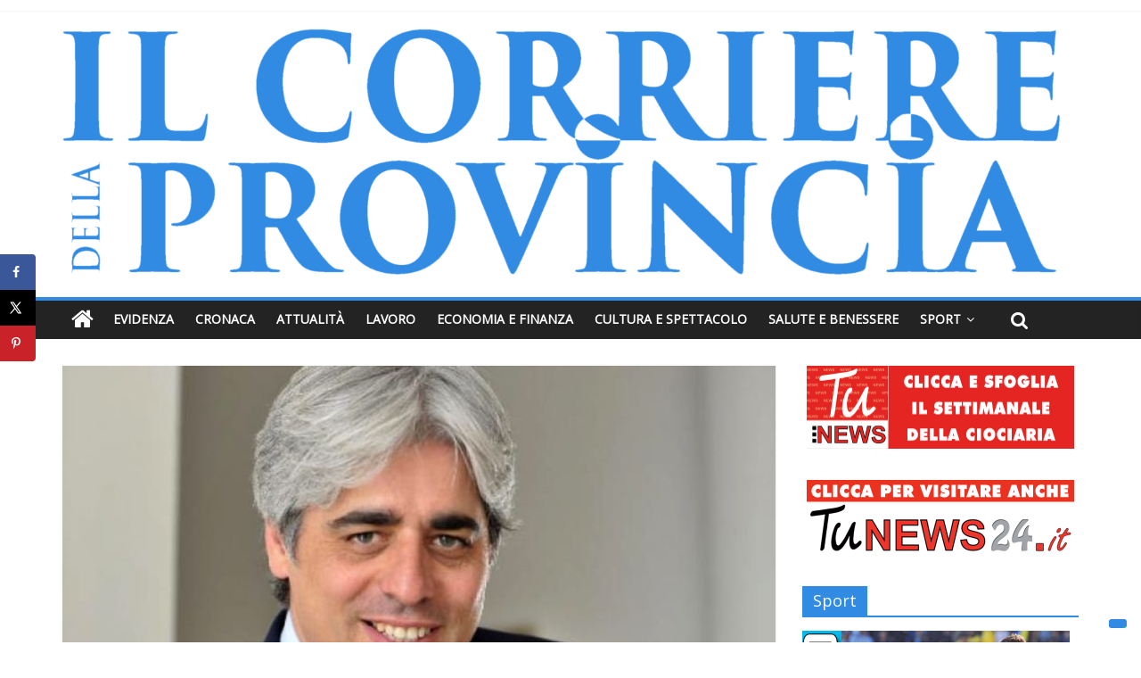

--- FILE ---
content_type: text/html; charset=UTF-8
request_url: https://www.tunews24.it/ilcorrieredellaprovincia/2018/11/09/pompeo-occorre-potenziare-lofferta-di-servizi-sanitari-nel-nostro-territorio/
body_size: 25246
content:
<!DOCTYPE html>
<html dir="ltr" lang="it-IT" prefix="og: https://ogp.me/ns#">
<head>
	<meta charset="UTF-8" />
	<meta name="viewport" content="width=device-width, initial-scale=1">
	<link rel="profile" href="https://gmpg.org/xfn/11" />
	<link rel="pingback" href="https://www.tunews24.it/ilcorrieredellaprovincia/xmlrpc.php" />
		<style>img:is([sizes="auto" i], [sizes^="auto," i]) { contain-intrinsic-size: 3000px 1500px }</style>
	
		<!-- All in One SEO 4.8.9 - aioseo.com -->
	<meta name="description" content="“La Provincia di Frosinone è un territorio composto da 91 comuni, molti dei quali montani, distanti dai centri principali. E’ necessario, dunque, che l’organizzazione dei servizi sanitari preveda la presenza di presidi che permettano a tutti i cittadini di avere le stesse possibilità di accesso alle cure così come accade nelle altre province”. A dichiararlo" />
	<meta name="robots" content="max-image-preview:large" />
	<meta name="author" content="Gianluca Trento"/>
	<link rel="canonical" href="https://www.tunews24.it/ilcorrieredellaprovincia/2018/11/09/pompeo-occorre-potenziare-lofferta-di-servizi-sanitari-nel-nostro-territorio/" />
	<meta name="generator" content="All in One SEO (AIOSEO) 4.8.9" />
		<meta property="og:locale" content="it_IT" />
		<meta property="og:site_name" content="IlCorriereDellaProvincia.it - News h24 e notizie di approfondimento - IlCorriereDellaProvincia.it, quotidiano web di politica, cronaca, inchiesta, lavoro, scuola, turismo, cultura e spettacolo, economia e finanza, salute e benessere. Approfondimenti e notizie aggiornate con foto e video della provincia di Frosinone ma anche news nazionali, dell’Italia e del Mondo." />
		<meta property="og:type" content="article" />
		<meta property="og:title" content="Pompeo: “Occorre potenziare l’offerta di servizi sanitari nel nostro territorio” - IlCorriereDellaProvincia.it - News h24 e notizie di approfondimento" />
		<meta property="og:description" content="“La Provincia di Frosinone è un territorio composto da 91 comuni, molti dei quali montani, distanti dai centri principali. E’ necessario, dunque, che l’organizzazione dei servizi sanitari preveda la presenza di presidi che permettano a tutti i cittadini di avere le stesse possibilità di accesso alle cure così come accade nelle altre province”. A dichiararlo" />
		<meta property="og:url" content="https://www.tunews24.it/ilcorrieredellaprovincia/2018/11/09/pompeo-occorre-potenziare-lofferta-di-servizi-sanitari-nel-nostro-territorio/" />
		<meta property="og:image" content="https://www.tunews24.it/ilcorrieredellaprovincia/wp-content/uploads/sites/2/2022/11/cropped-il-corriere-della-provincia-testata-web-scontornata.png" />
		<meta property="og:image:secure_url" content="https://www.tunews24.it/ilcorrieredellaprovincia/wp-content/uploads/sites/2/2022/11/cropped-il-corriere-della-provincia-testata-web-scontornata.png" />
		<meta property="og:image:width" content="2911" />
		<meta property="og:image:height" content="717" />
		<meta property="article:published_time" content="2018-11-09T14:32:20+00:00" />
		<meta property="article:modified_time" content="2018-11-12T16:41:56+00:00" />
		<meta property="article:author" content="http://www.facebook.com/TuNews24" />
		<meta name="twitter:card" content="summary_large_image" />
		<meta name="twitter:title" content="Pompeo: “Occorre potenziare l’offerta di servizi sanitari nel nostro territorio” - IlCorriereDellaProvincia.it - News h24 e notizie di approfondimento" />
		<meta name="twitter:description" content="“La Provincia di Frosinone è un territorio composto da 91 comuni, molti dei quali montani, distanti dai centri principali. E’ necessario, dunque, che l’organizzazione dei servizi sanitari preveda la presenza di presidi che permettano a tutti i cittadini di avere le stesse possibilità di accesso alle cure così come accade nelle altre province”. A dichiararlo" />
		<meta name="twitter:image" content="https://www.tunews24.it/ilcorrieredellaprovincia/wp-content/uploads/sites/2/2022/11/cropped-il-corriere-della-provincia-testata-web-scontornata.png" />
		<script type="application/ld+json" class="aioseo-schema">
			{"@context":"https:\/\/schema.org","@graph":[{"@type":"BlogPosting","@id":"https:\/\/www.tunews24.it\/ilcorrieredellaprovincia\/2018\/11\/09\/pompeo-occorre-potenziare-lofferta-di-servizi-sanitari-nel-nostro-territorio\/#blogposting","name":"Pompeo: \u201cOccorre potenziare l\u2019offerta di servizi sanitari nel nostro territorio\u201d - IlCorriereDellaProvincia.it - News h24 e notizie di approfondimento","headline":"Pompeo: \u201cOccorre potenziare l&#8217;offerta di servizi sanitari nel nostro territorio&#8221;","author":{"@id":"https:\/\/www.tunews24.it\/ilcorrieredellaprovincia\/author\/gianluca\/#author"},"publisher":{"@id":"https:\/\/www.tunews24.it\/ilcorrieredellaprovincia\/#organization"},"image":{"@type":"ImageObject","url":"https:\/\/www.tunews24.it\/ilcorrieredellaprovincia\/wp-content\/uploads\/sites\/2\/2018\/11\/presidente-antonio-pompeo-e1549367630584.jpg","width":632,"height":356,"caption":"Il sindaco di Ferentino Antonio Pompeo"},"datePublished":"2018-11-09T15:32:20+01:00","dateModified":"2018-11-12T17:41:56+01:00","inLanguage":"it-IT","mainEntityOfPage":{"@id":"https:\/\/www.tunews24.it\/ilcorrieredellaprovincia\/2018\/11\/09\/pompeo-occorre-potenziare-lofferta-di-servizi-sanitari-nel-nostro-territorio\/#webpage"},"isPartOf":{"@id":"https:\/\/www.tunews24.it\/ilcorrieredellaprovincia\/2018\/11\/09\/pompeo-occorre-potenziare-lofferta-di-servizi-sanitari-nel-nostro-territorio\/#webpage"},"articleSection":"Evidenza, pompeo, presidi, provincia, Sanit\u00e0"},{"@type":"BreadcrumbList","@id":"https:\/\/www.tunews24.it\/ilcorrieredellaprovincia\/2018\/11\/09\/pompeo-occorre-potenziare-lofferta-di-servizi-sanitari-nel-nostro-territorio\/#breadcrumblist","itemListElement":[{"@type":"ListItem","@id":"https:\/\/www.tunews24.it\/ilcorrieredellaprovincia#listItem","position":1,"name":"Home","item":"https:\/\/www.tunews24.it\/ilcorrieredellaprovincia","nextItem":{"@type":"ListItem","@id":"https:\/\/www.tunews24.it\/ilcorrieredellaprovincia\/category\/politica\/#listItem","name":"Evidenza"}},{"@type":"ListItem","@id":"https:\/\/www.tunews24.it\/ilcorrieredellaprovincia\/category\/politica\/#listItem","position":2,"name":"Evidenza","item":"https:\/\/www.tunews24.it\/ilcorrieredellaprovincia\/category\/politica\/","nextItem":{"@type":"ListItem","@id":"https:\/\/www.tunews24.it\/ilcorrieredellaprovincia\/2018\/11\/09\/pompeo-occorre-potenziare-lofferta-di-servizi-sanitari-nel-nostro-territorio\/#listItem","name":"Pompeo: \u201cOccorre potenziare l&#8217;offerta di servizi sanitari nel nostro territorio&#8221;"},"previousItem":{"@type":"ListItem","@id":"https:\/\/www.tunews24.it\/ilcorrieredellaprovincia#listItem","name":"Home"}},{"@type":"ListItem","@id":"https:\/\/www.tunews24.it\/ilcorrieredellaprovincia\/2018\/11\/09\/pompeo-occorre-potenziare-lofferta-di-servizi-sanitari-nel-nostro-territorio\/#listItem","position":3,"name":"Pompeo: \u201cOccorre potenziare l&#8217;offerta di servizi sanitari nel nostro territorio&#8221;","previousItem":{"@type":"ListItem","@id":"https:\/\/www.tunews24.it\/ilcorrieredellaprovincia\/category\/politica\/#listItem","name":"Evidenza"}}]},{"@type":"Organization","@id":"https:\/\/www.tunews24.it\/ilcorrieredellaprovincia\/#organization","name":"IlCorriereDellaProvincia.it - News h24 e notizie di approfondimento","description":"IlCorriereDellaProvincia.it, quotidiano web di politica, cronaca, inchiesta, lavoro, scuola, turismo, cultura e spettacolo, economia e finanza, salute e benessere. Approfondimenti e notizie aggiornate con foto e video della provincia di Frosinone ma anche news nazionali, dell\u2019Italia e del Mondo.","url":"https:\/\/www.tunews24.it\/ilcorrieredellaprovincia\/","logo":{"@type":"ImageObject","url":"https:\/\/www.tunews24.it\/ilcorrieredellaprovincia\/wp-content\/uploads\/sites\/2\/2022\/11\/cropped-il-corriere-della-provincia-testata-web-scontornata.png","@id":"https:\/\/www.tunews24.it\/ilcorrieredellaprovincia\/2018\/11\/09\/pompeo-occorre-potenziare-lofferta-di-servizi-sanitari-nel-nostro-territorio\/#organizationLogo","width":2911,"height":717},"image":{"@id":"https:\/\/www.tunews24.it\/ilcorrieredellaprovincia\/2018\/11\/09\/pompeo-occorre-potenziare-lofferta-di-servizi-sanitari-nel-nostro-territorio\/#organizationLogo"}},{"@type":"Person","@id":"https:\/\/www.tunews24.it\/ilcorrieredellaprovincia\/author\/gianluca\/#author","url":"https:\/\/www.tunews24.it\/ilcorrieredellaprovincia\/author\/gianluca\/","name":"Gianluca Trento","image":{"@type":"ImageObject","@id":"https:\/\/www.tunews24.it\/ilcorrieredellaprovincia\/2018\/11\/09\/pompeo-occorre-potenziare-lofferta-di-servizi-sanitari-nel-nostro-territorio\/#authorImage","url":"https:\/\/secure.gravatar.com\/avatar\/0cad3dd98a3ac6b43d54e89ef52c64b3?s=96&d=mm&r=g","width":96,"height":96,"caption":"Gianluca Trento"},"sameAs":["http:\/\/www.facebook.com\/TuNews24"]},{"@type":"WebPage","@id":"https:\/\/www.tunews24.it\/ilcorrieredellaprovincia\/2018\/11\/09\/pompeo-occorre-potenziare-lofferta-di-servizi-sanitari-nel-nostro-territorio\/#webpage","url":"https:\/\/www.tunews24.it\/ilcorrieredellaprovincia\/2018\/11\/09\/pompeo-occorre-potenziare-lofferta-di-servizi-sanitari-nel-nostro-territorio\/","name":"Pompeo: \u201cOccorre potenziare l\u2019offerta di servizi sanitari nel nostro territorio\u201d - IlCorriereDellaProvincia.it - News h24 e notizie di approfondimento","description":"\u201cLa Provincia di Frosinone \u00e8 un territorio composto da 91 comuni, molti dei quali montani, distanti dai centri principali. E\u2019 necessario, dunque, che l\u2019organizzazione dei servizi sanitari preveda la presenza di presidi che permettano a tutti i cittadini di avere le stesse possibilit\u00e0 di accesso alle cure cos\u00ec come accade nelle altre province\u201d. A dichiararlo","inLanguage":"it-IT","isPartOf":{"@id":"https:\/\/www.tunews24.it\/ilcorrieredellaprovincia\/#website"},"breadcrumb":{"@id":"https:\/\/www.tunews24.it\/ilcorrieredellaprovincia\/2018\/11\/09\/pompeo-occorre-potenziare-lofferta-di-servizi-sanitari-nel-nostro-territorio\/#breadcrumblist"},"author":{"@id":"https:\/\/www.tunews24.it\/ilcorrieredellaprovincia\/author\/gianluca\/#author"},"creator":{"@id":"https:\/\/www.tunews24.it\/ilcorrieredellaprovincia\/author\/gianluca\/#author"},"image":{"@type":"ImageObject","url":"https:\/\/www.tunews24.it\/ilcorrieredellaprovincia\/wp-content\/uploads\/sites\/2\/2018\/11\/presidente-antonio-pompeo-e1549367630584.jpg","@id":"https:\/\/www.tunews24.it\/ilcorrieredellaprovincia\/2018\/11\/09\/pompeo-occorre-potenziare-lofferta-di-servizi-sanitari-nel-nostro-territorio\/#mainImage","width":632,"height":356,"caption":"Il sindaco di Ferentino Antonio Pompeo"},"primaryImageOfPage":{"@id":"https:\/\/www.tunews24.it\/ilcorrieredellaprovincia\/2018\/11\/09\/pompeo-occorre-potenziare-lofferta-di-servizi-sanitari-nel-nostro-territorio\/#mainImage"},"datePublished":"2018-11-09T15:32:20+01:00","dateModified":"2018-11-12T17:41:56+01:00"},{"@type":"WebSite","@id":"https:\/\/www.tunews24.it\/ilcorrieredellaprovincia\/#website","url":"https:\/\/www.tunews24.it\/ilcorrieredellaprovincia\/","name":"IlCorriereDellaProvincia.it - News h24 e notizie di approfondimento","description":"IlCorriereDellaProvincia.it, quotidiano web di politica, cronaca, inchiesta, lavoro, scuola, turismo, cultura e spettacolo, economia e finanza, salute e benessere. Approfondimenti e notizie aggiornate con foto e video della provincia di Frosinone ma anche news nazionali, dell\u2019Italia e del Mondo.","inLanguage":"it-IT","publisher":{"@id":"https:\/\/www.tunews24.it\/ilcorrieredellaprovincia\/#organization"}}]}
		</script>
		<!-- All in One SEO -->

<!-- Hubbub v.1.34.7 https://morehubbub.com/ -->
<meta property="og:locale" content="it_IT" />
<meta property="og:type" content="article" />
<meta property="og:title" content="Pompeo: “Occorre potenziare l&#039;offerta di servizi sanitari nel nostro territorio&quot;" />
<meta property="og:description" content="E’ necessario che l’organizzazione dei servizi sanitari preveda la presenza di presidi che permettano a tutti i cittadini di avere le stesse possibilità." />
<meta property="og:url" content="https://www.tunews24.it/ilcorrieredellaprovincia/2018/11/09/pompeo-occorre-potenziare-lofferta-di-servizi-sanitari-nel-nostro-territorio/" />
<meta property="og:site_name" content="IlCorriereDellaProvincia.it - News h24 e notizie di approfondimento" />
<meta property="og:updated_time" content="2018-11-12T17:41:56+00:00" />
<meta property="article:published_time" content="2018-11-09T15:32:20+00:00" />
<meta property="article:modified_time" content="2018-11-12T17:41:56+00:00" />
<meta name="twitter:card" content="summary_large_image" />
<meta name="twitter:title" content="Pompeo: “Occorre potenziare l&#039;offerta di servizi sanitari nel nostro territorio&quot;" />
<meta name="twitter:description" content="E’ necessario che l’organizzazione dei servizi sanitari preveda la presenza di presidi che permettano a tutti i cittadini di avere le stesse possibilità." />
<meta class="flipboard-article" content="E’ necessario che l’organizzazione dei servizi sanitari preveda la presenza di presidi che permettano a tutti i cittadini di avere le stesse possibilità." />
<meta property="og:image" content="https://www.tunews24.it/ilcorrieredellaprovincia/wp-content/uploads/sites/2/2018/11/presidente-antonio-pompeo-e1549367630584.jpg" />
<meta name="twitter:image" content="https://www.tunews24.it/ilcorrieredellaprovincia/wp-content/uploads/sites/2/2018/11/presidente-antonio-pompeo-e1549367630584.jpg" />
<meta property="og:image:width" content="632" />
<meta property="og:image:height" content="356" />
<meta property="article:author" content="http://www.facebook.com/TuNews24" />
<!-- Hubbub v.1.34.7 https://morehubbub.com/ -->

	<!-- This site is optimized with the Yoast SEO plugin v23.9 - https://yoast.com/wordpress/plugins/seo/ -->
	<title>Pompeo: “Occorre potenziare l’offerta di servizi sanitari nel nostro territorio” - IlCorriereDellaProvincia.it - News h24 e notizie di approfondimento</title>
	<meta name="description" content="E’ necessario che l’organizzazione dei servizi sanitari preveda la presenza di presidi che permettano a tutti i cittadini di avere le stesse possibilità." />
	<link rel="canonical" href="https://www.tunews24.it/ilcorrieredellaprovincia/2018/11/09/pompeo-occorre-potenziare-lofferta-di-servizi-sanitari-nel-nostro-territorio/" />
	<meta name="author" content="Gianluca Trento" />
	<meta name="twitter:label1" content="Scritto da" />
	<meta name="twitter:data1" content="Gianluca Trento" />
	<meta name="twitter:label2" content="Tempo di lettura stimato" />
	<meta name="twitter:data2" content="1 minuto" />
	<script type="application/ld+json" class="yoast-schema-graph">{"@context":"https://schema.org","@graph":[{"@type":"Article","@id":"https://www.tunews24.it/ilcorrieredellaprovincia/2018/11/09/pompeo-occorre-potenziare-lofferta-di-servizi-sanitari-nel-nostro-territorio/#article","isPartOf":{"@id":"https://www.tunews24.it/ilcorrieredellaprovincia/2018/11/09/pompeo-occorre-potenziare-lofferta-di-servizi-sanitari-nel-nostro-territorio/"},"author":{"name":"Gianluca Trento","@id":"https://www.tunews24.it/ilcorrieredellaprovincia/#/schema/person/61ad8468fc64fa3e36d950057c9c2cbd"},"headline":"Pompeo: “Occorre potenziare l&#8217;offerta di servizi sanitari nel nostro territorio&#8221;","datePublished":"2018-11-09T14:32:20+00:00","dateModified":"2018-11-12T16:41:56+00:00","mainEntityOfPage":{"@id":"https://www.tunews24.it/ilcorrieredellaprovincia/2018/11/09/pompeo-occorre-potenziare-lofferta-di-servizi-sanitari-nel-nostro-territorio/"},"wordCount":304,"commentCount":0,"publisher":{"@id":"https://www.tunews24.it/ilcorrieredellaprovincia/#organization"},"image":{"@id":"https://www.tunews24.it/ilcorrieredellaprovincia/2018/11/09/pompeo-occorre-potenziare-lofferta-di-servizi-sanitari-nel-nostro-territorio/#primaryimage"},"thumbnailUrl":"https://www.tunews24.it/ilcorrieredellaprovincia/wp-content/uploads/sites/2/2018/11/presidente-antonio-pompeo-e1549367630584.jpg","keywords":["pompeo","presidi","provincia","Sanità"],"articleSection":["Evidenza"],"inLanguage":"it-IT"},{"@type":"WebPage","@id":"https://www.tunews24.it/ilcorrieredellaprovincia/2018/11/09/pompeo-occorre-potenziare-lofferta-di-servizi-sanitari-nel-nostro-territorio/","url":"https://www.tunews24.it/ilcorrieredellaprovincia/2018/11/09/pompeo-occorre-potenziare-lofferta-di-servizi-sanitari-nel-nostro-territorio/","name":"Pompeo: “Occorre potenziare l'offerta di servizi sanitari nel nostro territorio\" - IlCorriereDellaProvincia.it - News h24 e notizie di approfondimento","isPartOf":{"@id":"https://www.tunews24.it/ilcorrieredellaprovincia/#website"},"primaryImageOfPage":{"@id":"https://www.tunews24.it/ilcorrieredellaprovincia/2018/11/09/pompeo-occorre-potenziare-lofferta-di-servizi-sanitari-nel-nostro-territorio/#primaryimage"},"image":{"@id":"https://www.tunews24.it/ilcorrieredellaprovincia/2018/11/09/pompeo-occorre-potenziare-lofferta-di-servizi-sanitari-nel-nostro-territorio/#primaryimage"},"thumbnailUrl":"https://www.tunews24.it/ilcorrieredellaprovincia/wp-content/uploads/sites/2/2018/11/presidente-antonio-pompeo-e1549367630584.jpg","datePublished":"2018-11-09T14:32:20+00:00","dateModified":"2018-11-12T16:41:56+00:00","description":"E’ necessario che l’organizzazione dei servizi sanitari preveda la presenza di presidi che permettano a tutti i cittadini di avere le stesse possibilità.","breadcrumb":{"@id":"https://www.tunews24.it/ilcorrieredellaprovincia/2018/11/09/pompeo-occorre-potenziare-lofferta-di-servizi-sanitari-nel-nostro-territorio/#breadcrumb"},"inLanguage":"it-IT","potentialAction":[{"@type":"ReadAction","target":["https://www.tunews24.it/ilcorrieredellaprovincia/2018/11/09/pompeo-occorre-potenziare-lofferta-di-servizi-sanitari-nel-nostro-territorio/"]}]},{"@type":"ImageObject","inLanguage":"it-IT","@id":"https://www.tunews24.it/ilcorrieredellaprovincia/2018/11/09/pompeo-occorre-potenziare-lofferta-di-servizi-sanitari-nel-nostro-territorio/#primaryimage","url":"https://www.tunews24.it/ilcorrieredellaprovincia/wp-content/uploads/sites/2/2018/11/presidente-antonio-pompeo-e1549367630584.jpg","contentUrl":"https://www.tunews24.it/ilcorrieredellaprovincia/wp-content/uploads/sites/2/2018/11/presidente-antonio-pompeo-e1549367630584.jpg","width":632,"height":356,"caption":"Il sindaco di Ferentino Antonio Pompeo"},{"@type":"BreadcrumbList","@id":"https://www.tunews24.it/ilcorrieredellaprovincia/2018/11/09/pompeo-occorre-potenziare-lofferta-di-servizi-sanitari-nel-nostro-territorio/#breadcrumb","itemListElement":[{"@type":"ListItem","position":1,"name":"Home","item":"https://www.tunews24.it/ilcorrieredellaprovincia/"},{"@type":"ListItem","position":2,"name":"Pompeo: “Occorre potenziare l&#8217;offerta di servizi sanitari nel nostro territorio&#8221;"}]},{"@type":"WebSite","@id":"https://www.tunews24.it/ilcorrieredellaprovincia/#website","url":"https://www.tunews24.it/ilcorrieredellaprovincia/","name":"Il Corriere Delle Provincia","description":"IlCorriereDellaProvincia.it, quotidiano web di politica, cronaca, inchiesta, lavoro, scuola, turismo, cultura e spettacolo, economia e finanza, salute e benessere. Approfondimenti e notizie aggiornate con foto e video della provincia di Frosinone ma anche news nazionali, dell’Italia e del Mondo.","publisher":{"@id":"https://www.tunews24.it/ilcorrieredellaprovincia/#organization"},"potentialAction":[{"@type":"SearchAction","target":{"@type":"EntryPoint","urlTemplate":"https://www.tunews24.it/ilcorrieredellaprovincia/?s={search_term_string}"},"query-input":{"@type":"PropertyValueSpecification","valueRequired":true,"valueName":"search_term_string"}}],"inLanguage":"it-IT"},{"@type":"Organization","@id":"https://www.tunews24.it/ilcorrieredellaprovincia/#organization","name":"Globalpress s.r.l.","url":"https://www.tunews24.it/ilcorrieredellaprovincia/","logo":{"@type":"ImageObject","inLanguage":"it-IT","@id":"https://www.tunews24.it/ilcorrieredellaprovincia/#/schema/logo/image/","url":"https://www.tunews24.it/ilcorrieredellaprovincia/wp-content/uploads/sites/2/2022/11/cropped-il-corriere-della-provincia-testata-web-scontornata.png","contentUrl":"https://www.tunews24.it/ilcorrieredellaprovincia/wp-content/uploads/sites/2/2022/11/cropped-il-corriere-della-provincia-testata-web-scontornata.png","width":2911,"height":717,"caption":"Globalpress s.r.l."},"image":{"@id":"https://www.tunews24.it/ilcorrieredellaprovincia/#/schema/logo/image/"}},{"@type":"Person","@id":"https://www.tunews24.it/ilcorrieredellaprovincia/#/schema/person/61ad8468fc64fa3e36d950057c9c2cbd","name":"Gianluca Trento","image":{"@type":"ImageObject","inLanguage":"it-IT","@id":"https://www.tunews24.it/ilcorrieredellaprovincia/#/schema/person/image/","url":"https://secure.gravatar.com/avatar/0cad3dd98a3ac6b43d54e89ef52c64b3?s=96&d=mm&r=g","contentUrl":"https://secure.gravatar.com/avatar/0cad3dd98a3ac6b43d54e89ef52c64b3?s=96&d=mm&r=g","caption":"Gianluca Trento"},"description":"Giornalista dei quotidiani online \"LaProvinciaQuotidiano.it\" e \"TuNews24.it\" e del settimanale cartaceo \"Tu News\". In passato è stato anche Direttore Editoriale de \"La Provincia\", Direttore Responsabile del quotidiano \"Ciociaria Oggi\", Condirettore de \"Il quotidiano della Ciociaria\", giornalista di \"Paese Sera\", del settimanale \"L’Inchiesta\" e del quotidiano online \"Il Corriere della Provincia\".","sameAs":["https://www.tunews24.it","http://www.facebook.com/TuNews24"],"url":"https://www.tunews24.it/ilcorrieredellaprovincia/author/gianluca/"}]}</script>
	<!-- / Yoast SEO plugin. -->


<link rel='dns-prefetch' href='//cdn.iubenda.com' />
<link rel='dns-prefetch' href='//fonts.googleapis.com' />
<link rel="alternate" type="application/rss+xml" title="IlCorriereDellaProvincia.it - News h24 e notizie di approfondimento &raquo; Feed" href="https://www.tunews24.it/ilcorrieredellaprovincia/feed/" />
<script type="text/javascript">
/* <![CDATA[ */
window._wpemojiSettings = {"baseUrl":"https:\/\/s.w.org\/images\/core\/emoji\/15.0.3\/72x72\/","ext":".png","svgUrl":"https:\/\/s.w.org\/images\/core\/emoji\/15.0.3\/svg\/","svgExt":".svg","source":{"concatemoji":"https:\/\/www.tunews24.it\/ilcorrieredellaprovincia\/wp-includes\/js\/wp-emoji-release.min.js?ver=6.7.4"}};
/*! This file is auto-generated */
!function(i,n){var o,s,e;function c(e){try{var t={supportTests:e,timestamp:(new Date).valueOf()};sessionStorage.setItem(o,JSON.stringify(t))}catch(e){}}function p(e,t,n){e.clearRect(0,0,e.canvas.width,e.canvas.height),e.fillText(t,0,0);var t=new Uint32Array(e.getImageData(0,0,e.canvas.width,e.canvas.height).data),r=(e.clearRect(0,0,e.canvas.width,e.canvas.height),e.fillText(n,0,0),new Uint32Array(e.getImageData(0,0,e.canvas.width,e.canvas.height).data));return t.every(function(e,t){return e===r[t]})}function u(e,t,n){switch(t){case"flag":return n(e,"\ud83c\udff3\ufe0f\u200d\u26a7\ufe0f","\ud83c\udff3\ufe0f\u200b\u26a7\ufe0f")?!1:!n(e,"\ud83c\uddfa\ud83c\uddf3","\ud83c\uddfa\u200b\ud83c\uddf3")&&!n(e,"\ud83c\udff4\udb40\udc67\udb40\udc62\udb40\udc65\udb40\udc6e\udb40\udc67\udb40\udc7f","\ud83c\udff4\u200b\udb40\udc67\u200b\udb40\udc62\u200b\udb40\udc65\u200b\udb40\udc6e\u200b\udb40\udc67\u200b\udb40\udc7f");case"emoji":return!n(e,"\ud83d\udc26\u200d\u2b1b","\ud83d\udc26\u200b\u2b1b")}return!1}function f(e,t,n){var r="undefined"!=typeof WorkerGlobalScope&&self instanceof WorkerGlobalScope?new OffscreenCanvas(300,150):i.createElement("canvas"),a=r.getContext("2d",{willReadFrequently:!0}),o=(a.textBaseline="top",a.font="600 32px Arial",{});return e.forEach(function(e){o[e]=t(a,e,n)}),o}function t(e){var t=i.createElement("script");t.src=e,t.defer=!0,i.head.appendChild(t)}"undefined"!=typeof Promise&&(o="wpEmojiSettingsSupports",s=["flag","emoji"],n.supports={everything:!0,everythingExceptFlag:!0},e=new Promise(function(e){i.addEventListener("DOMContentLoaded",e,{once:!0})}),new Promise(function(t){var n=function(){try{var e=JSON.parse(sessionStorage.getItem(o));if("object"==typeof e&&"number"==typeof e.timestamp&&(new Date).valueOf()<e.timestamp+604800&&"object"==typeof e.supportTests)return e.supportTests}catch(e){}return null}();if(!n){if("undefined"!=typeof Worker&&"undefined"!=typeof OffscreenCanvas&&"undefined"!=typeof URL&&URL.createObjectURL&&"undefined"!=typeof Blob)try{var e="postMessage("+f.toString()+"("+[JSON.stringify(s),u.toString(),p.toString()].join(",")+"));",r=new Blob([e],{type:"text/javascript"}),a=new Worker(URL.createObjectURL(r),{name:"wpTestEmojiSupports"});return void(a.onmessage=function(e){c(n=e.data),a.terminate(),t(n)})}catch(e){}c(n=f(s,u,p))}t(n)}).then(function(e){for(var t in e)n.supports[t]=e[t],n.supports.everything=n.supports.everything&&n.supports[t],"flag"!==t&&(n.supports.everythingExceptFlag=n.supports.everythingExceptFlag&&n.supports[t]);n.supports.everythingExceptFlag=n.supports.everythingExceptFlag&&!n.supports.flag,n.DOMReady=!1,n.readyCallback=function(){n.DOMReady=!0}}).then(function(){return e}).then(function(){var e;n.supports.everything||(n.readyCallback(),(e=n.source||{}).concatemoji?t(e.concatemoji):e.wpemoji&&e.twemoji&&(t(e.twemoji),t(e.wpemoji)))}))}((window,document),window._wpemojiSettings);
/* ]]> */
</script>
<style id='wp-emoji-styles-inline-css' type='text/css'>

	img.wp-smiley, img.emoji {
		display: inline !important;
		border: none !important;
		box-shadow: none !important;
		height: 1em !important;
		width: 1em !important;
		margin: 0 0.07em !important;
		vertical-align: -0.1em !important;
		background: none !important;
		padding: 0 !important;
	}
</style>
<link rel='stylesheet' id='wp-block-library-css' href='https://www.tunews24.it/ilcorrieredellaprovincia/wp-includes/css/dist/block-library/style.min.css?ver=6.7.4' type='text/css' media='all' />
<style id='classic-theme-styles-inline-css' type='text/css'>
/*! This file is auto-generated */
.wp-block-button__link{color:#fff;background-color:#32373c;border-radius:9999px;box-shadow:none;text-decoration:none;padding:calc(.667em + 2px) calc(1.333em + 2px);font-size:1.125em}.wp-block-file__button{background:#32373c;color:#fff;text-decoration:none}
</style>
<style id='global-styles-inline-css' type='text/css'>
:root{--wp--preset--aspect-ratio--square: 1;--wp--preset--aspect-ratio--4-3: 4/3;--wp--preset--aspect-ratio--3-4: 3/4;--wp--preset--aspect-ratio--3-2: 3/2;--wp--preset--aspect-ratio--2-3: 2/3;--wp--preset--aspect-ratio--16-9: 16/9;--wp--preset--aspect-ratio--9-16: 9/16;--wp--preset--color--black: #000000;--wp--preset--color--cyan-bluish-gray: #abb8c3;--wp--preset--color--white: #ffffff;--wp--preset--color--pale-pink: #f78da7;--wp--preset--color--vivid-red: #cf2e2e;--wp--preset--color--luminous-vivid-orange: #ff6900;--wp--preset--color--luminous-vivid-amber: #fcb900;--wp--preset--color--light-green-cyan: #7bdcb5;--wp--preset--color--vivid-green-cyan: #00d084;--wp--preset--color--pale-cyan-blue: #8ed1fc;--wp--preset--color--vivid-cyan-blue: #0693e3;--wp--preset--color--vivid-purple: #9b51e0;--wp--preset--gradient--vivid-cyan-blue-to-vivid-purple: linear-gradient(135deg,rgba(6,147,227,1) 0%,rgb(155,81,224) 100%);--wp--preset--gradient--light-green-cyan-to-vivid-green-cyan: linear-gradient(135deg,rgb(122,220,180) 0%,rgb(0,208,130) 100%);--wp--preset--gradient--luminous-vivid-amber-to-luminous-vivid-orange: linear-gradient(135deg,rgba(252,185,0,1) 0%,rgba(255,105,0,1) 100%);--wp--preset--gradient--luminous-vivid-orange-to-vivid-red: linear-gradient(135deg,rgba(255,105,0,1) 0%,rgb(207,46,46) 100%);--wp--preset--gradient--very-light-gray-to-cyan-bluish-gray: linear-gradient(135deg,rgb(238,238,238) 0%,rgb(169,184,195) 100%);--wp--preset--gradient--cool-to-warm-spectrum: linear-gradient(135deg,rgb(74,234,220) 0%,rgb(151,120,209) 20%,rgb(207,42,186) 40%,rgb(238,44,130) 60%,rgb(251,105,98) 80%,rgb(254,248,76) 100%);--wp--preset--gradient--blush-light-purple: linear-gradient(135deg,rgb(255,206,236) 0%,rgb(152,150,240) 100%);--wp--preset--gradient--blush-bordeaux: linear-gradient(135deg,rgb(254,205,165) 0%,rgb(254,45,45) 50%,rgb(107,0,62) 100%);--wp--preset--gradient--luminous-dusk: linear-gradient(135deg,rgb(255,203,112) 0%,rgb(199,81,192) 50%,rgb(65,88,208) 100%);--wp--preset--gradient--pale-ocean: linear-gradient(135deg,rgb(255,245,203) 0%,rgb(182,227,212) 50%,rgb(51,167,181) 100%);--wp--preset--gradient--electric-grass: linear-gradient(135deg,rgb(202,248,128) 0%,rgb(113,206,126) 100%);--wp--preset--gradient--midnight: linear-gradient(135deg,rgb(2,3,129) 0%,rgb(40,116,252) 100%);--wp--preset--font-size--small: 13px;--wp--preset--font-size--medium: 20px;--wp--preset--font-size--large: 36px;--wp--preset--font-size--x-large: 42px;--wp--preset--spacing--20: 0.44rem;--wp--preset--spacing--30: 0.67rem;--wp--preset--spacing--40: 1rem;--wp--preset--spacing--50: 1.5rem;--wp--preset--spacing--60: 2.25rem;--wp--preset--spacing--70: 3.38rem;--wp--preset--spacing--80: 5.06rem;--wp--preset--shadow--natural: 6px 6px 9px rgba(0, 0, 0, 0.2);--wp--preset--shadow--deep: 12px 12px 50px rgba(0, 0, 0, 0.4);--wp--preset--shadow--sharp: 6px 6px 0px rgba(0, 0, 0, 0.2);--wp--preset--shadow--outlined: 6px 6px 0px -3px rgba(255, 255, 255, 1), 6px 6px rgba(0, 0, 0, 1);--wp--preset--shadow--crisp: 6px 6px 0px rgba(0, 0, 0, 1);}:where(.is-layout-flex){gap: 0.5em;}:where(.is-layout-grid){gap: 0.5em;}body .is-layout-flex{display: flex;}.is-layout-flex{flex-wrap: wrap;align-items: center;}.is-layout-flex > :is(*, div){margin: 0;}body .is-layout-grid{display: grid;}.is-layout-grid > :is(*, div){margin: 0;}:where(.wp-block-columns.is-layout-flex){gap: 2em;}:where(.wp-block-columns.is-layout-grid){gap: 2em;}:where(.wp-block-post-template.is-layout-flex){gap: 1.25em;}:where(.wp-block-post-template.is-layout-grid){gap: 1.25em;}.has-black-color{color: var(--wp--preset--color--black) !important;}.has-cyan-bluish-gray-color{color: var(--wp--preset--color--cyan-bluish-gray) !important;}.has-white-color{color: var(--wp--preset--color--white) !important;}.has-pale-pink-color{color: var(--wp--preset--color--pale-pink) !important;}.has-vivid-red-color{color: var(--wp--preset--color--vivid-red) !important;}.has-luminous-vivid-orange-color{color: var(--wp--preset--color--luminous-vivid-orange) !important;}.has-luminous-vivid-amber-color{color: var(--wp--preset--color--luminous-vivid-amber) !important;}.has-light-green-cyan-color{color: var(--wp--preset--color--light-green-cyan) !important;}.has-vivid-green-cyan-color{color: var(--wp--preset--color--vivid-green-cyan) !important;}.has-pale-cyan-blue-color{color: var(--wp--preset--color--pale-cyan-blue) !important;}.has-vivid-cyan-blue-color{color: var(--wp--preset--color--vivid-cyan-blue) !important;}.has-vivid-purple-color{color: var(--wp--preset--color--vivid-purple) !important;}.has-black-background-color{background-color: var(--wp--preset--color--black) !important;}.has-cyan-bluish-gray-background-color{background-color: var(--wp--preset--color--cyan-bluish-gray) !important;}.has-white-background-color{background-color: var(--wp--preset--color--white) !important;}.has-pale-pink-background-color{background-color: var(--wp--preset--color--pale-pink) !important;}.has-vivid-red-background-color{background-color: var(--wp--preset--color--vivid-red) !important;}.has-luminous-vivid-orange-background-color{background-color: var(--wp--preset--color--luminous-vivid-orange) !important;}.has-luminous-vivid-amber-background-color{background-color: var(--wp--preset--color--luminous-vivid-amber) !important;}.has-light-green-cyan-background-color{background-color: var(--wp--preset--color--light-green-cyan) !important;}.has-vivid-green-cyan-background-color{background-color: var(--wp--preset--color--vivid-green-cyan) !important;}.has-pale-cyan-blue-background-color{background-color: var(--wp--preset--color--pale-cyan-blue) !important;}.has-vivid-cyan-blue-background-color{background-color: var(--wp--preset--color--vivid-cyan-blue) !important;}.has-vivid-purple-background-color{background-color: var(--wp--preset--color--vivid-purple) !important;}.has-black-border-color{border-color: var(--wp--preset--color--black) !important;}.has-cyan-bluish-gray-border-color{border-color: var(--wp--preset--color--cyan-bluish-gray) !important;}.has-white-border-color{border-color: var(--wp--preset--color--white) !important;}.has-pale-pink-border-color{border-color: var(--wp--preset--color--pale-pink) !important;}.has-vivid-red-border-color{border-color: var(--wp--preset--color--vivid-red) !important;}.has-luminous-vivid-orange-border-color{border-color: var(--wp--preset--color--luminous-vivid-orange) !important;}.has-luminous-vivid-amber-border-color{border-color: var(--wp--preset--color--luminous-vivid-amber) !important;}.has-light-green-cyan-border-color{border-color: var(--wp--preset--color--light-green-cyan) !important;}.has-vivid-green-cyan-border-color{border-color: var(--wp--preset--color--vivid-green-cyan) !important;}.has-pale-cyan-blue-border-color{border-color: var(--wp--preset--color--pale-cyan-blue) !important;}.has-vivid-cyan-blue-border-color{border-color: var(--wp--preset--color--vivid-cyan-blue) !important;}.has-vivid-purple-border-color{border-color: var(--wp--preset--color--vivid-purple) !important;}.has-vivid-cyan-blue-to-vivid-purple-gradient-background{background: var(--wp--preset--gradient--vivid-cyan-blue-to-vivid-purple) !important;}.has-light-green-cyan-to-vivid-green-cyan-gradient-background{background: var(--wp--preset--gradient--light-green-cyan-to-vivid-green-cyan) !important;}.has-luminous-vivid-amber-to-luminous-vivid-orange-gradient-background{background: var(--wp--preset--gradient--luminous-vivid-amber-to-luminous-vivid-orange) !important;}.has-luminous-vivid-orange-to-vivid-red-gradient-background{background: var(--wp--preset--gradient--luminous-vivid-orange-to-vivid-red) !important;}.has-very-light-gray-to-cyan-bluish-gray-gradient-background{background: var(--wp--preset--gradient--very-light-gray-to-cyan-bluish-gray) !important;}.has-cool-to-warm-spectrum-gradient-background{background: var(--wp--preset--gradient--cool-to-warm-spectrum) !important;}.has-blush-light-purple-gradient-background{background: var(--wp--preset--gradient--blush-light-purple) !important;}.has-blush-bordeaux-gradient-background{background: var(--wp--preset--gradient--blush-bordeaux) !important;}.has-luminous-dusk-gradient-background{background: var(--wp--preset--gradient--luminous-dusk) !important;}.has-pale-ocean-gradient-background{background: var(--wp--preset--gradient--pale-ocean) !important;}.has-electric-grass-gradient-background{background: var(--wp--preset--gradient--electric-grass) !important;}.has-midnight-gradient-background{background: var(--wp--preset--gradient--midnight) !important;}.has-small-font-size{font-size: var(--wp--preset--font-size--small) !important;}.has-medium-font-size{font-size: var(--wp--preset--font-size--medium) !important;}.has-large-font-size{font-size: var(--wp--preset--font-size--large) !important;}.has-x-large-font-size{font-size: var(--wp--preset--font-size--x-large) !important;}
:where(.wp-block-post-template.is-layout-flex){gap: 1.25em;}:where(.wp-block-post-template.is-layout-grid){gap: 1.25em;}
:where(.wp-block-columns.is-layout-flex){gap: 2em;}:where(.wp-block-columns.is-layout-grid){gap: 2em;}
:root :where(.wp-block-pullquote){font-size: 1.5em;line-height: 1.6;}
</style>
<link rel='stylesheet' id='dpsp-frontend-style-pro-css' href='https://www.tunews24.it/ilcorrieredellaprovincia/wp-content/plugins/social-pug/assets/dist/style-frontend-pro.css?ver=1.34.7' type='text/css' media='all' />
<style id='dpsp-frontend-style-pro-inline-css' type='text/css'>

				@media screen and ( max-width : 720px ) {
					.dpsp-content-wrapper.dpsp-hide-on-mobile,
					.dpsp-share-text.dpsp-hide-on-mobile {
						display: none;
					}
					.dpsp-has-spacing .dpsp-networks-btns-wrapper li {
						margin:0 2% 10px 0;
					}
					.dpsp-network-btn.dpsp-has-label:not(.dpsp-has-count) {
						max-height: 40px;
						padding: 0;
						justify-content: center;
					}
					.dpsp-content-wrapper.dpsp-size-small .dpsp-network-btn.dpsp-has-label:not(.dpsp-has-count){
						max-height: 32px;
					}
					.dpsp-content-wrapper.dpsp-size-large .dpsp-network-btn.dpsp-has-label:not(.dpsp-has-count){
						max-height: 46px;
					}
				}
			
			@media screen and ( max-width : 720px ) {
				aside#dpsp-floating-sidebar.dpsp-hide-on-mobile.opened {
					display: none;
				}
			}
			
</style>
<link rel='stylesheet' id='colormag_style-css' href='https://www.tunews24.it/ilcorrieredellaprovincia/wp-content/themes/colormag-pro/style.css?ver=6.7.4' type='text/css' media='all' />
<link rel='stylesheet' id='colormag_googlefonts-css' href='//fonts.googleapis.com/css?family=Open+Sans&#038;ver=6.7.4' type='text/css' media='all' />
<link rel='stylesheet' id='colormag-featured-image-popup-css-css' href='https://www.tunews24.it/ilcorrieredellaprovincia/wp-content/themes/colormag-pro/js/magnific-popup/magnific-popup.min.css?ver=20150310' type='text/css' media='all' />
<link rel='stylesheet' id='colormag-fontawesome-css' href='https://www.tunews24.it/ilcorrieredellaprovincia/wp-content/themes/colormag-pro/fontawesome/css/font-awesome.min.css?ver=4.7.0' type='text/css' media='all' />

<script  type="text/javascript" class=" _iub_cs_skip" type="text/javascript" id="iubenda-head-inline-scripts-0">
/* <![CDATA[ */

var _iub = _iub || [];
_iub.csConfiguration = {"invalidateConsentWithoutLog":true,"ccpaAcknowledgeOnDisplay":true,"whitelabel":false,"lang":"it","siteId":1408062,"enableCcpa":true,"countryDetection":true,"perPurposeConsent":true,"enableTcf":true,"googleAdditionalConsentMode":true,"cookiePolicyId":42056013,"privacyPolicyUrl":"https://www.tunews24.it/privacy-policy/","cookiePolicyUrl":"https://www.tunews24.it/cookie/", "banner":{ "closeButtonRejects":true,"acceptButtonDisplay":true,"customizeButtonDisplay":true,"rejectButtonDisplay":true,"explicitWithdrawal":true }};
/* ]]> */
</script>
<script  type="text/javascript" class=" _iub_cs_skip" type="text/javascript" src="//cdn.iubenda.com/cs/tcf/stub-v2.js?ver=3.11.3" id="iubenda-head-scripts-0-js"></script>
<script  type="text/javascript" class=" _iub_cs_skip" type="text/javascript" src="//cdn.iubenda.com/cs/ccpa/stub.js?ver=3.11.3" id="iubenda-head-scripts-1-js"></script>
<script  type="text/javascript" charset="UTF-8" async="" class=" _iub_cs_skip" type="text/javascript" src="//cdn.iubenda.com/cs/iubenda_cs.js?ver=3.11.3" id="iubenda-head-scripts-2-js"></script>
<script type="text/javascript" async src="https://www.tunews24.it/ilcorrieredellaprovincia/wp-content/plugins/burst-statistics/helpers/timeme/timeme.min.js?ver=1.7.2" id="burst-timeme-js"></script>
<script type="text/javascript" id="burst-js-extra">
/* <![CDATA[ */
var burst = {"cookie_retention_days":"30","beacon_url":"https:\/\/www.tunews24.it\/ilcorrieredellaprovincia\/wp-content\/plugins\/burst-statistics\/endpoint.php","options":{"beacon_enabled":1,"enable_cookieless_tracking":0,"enable_turbo_mode":0,"do_not_track":0,"track_url_change":0},"goals":[],"goals_script_url":"https:\/\/www.tunews24.it\/ilcorrieredellaprovincia\/wp-content\/plugins\/burst-statistics\/\/assets\/js\/build\/burst-goals.js?v=1.7.2"};
/* ]]> */
</script>
<script type="text/javascript" async src="https://www.tunews24.it/ilcorrieredellaprovincia/wp-content/plugins/burst-statistics/assets/js/build/burst.min.js?ver=1.7.2" id="burst-js"></script>
<script type="text/javascript" src="https://www.tunews24.it/ilcorrieredellaprovincia/wp-includes/js/jquery/jquery.min.js?ver=3.7.1" id="jquery-core-js"></script>
<script type="text/javascript" src="https://www.tunews24.it/ilcorrieredellaprovincia/wp-includes/js/jquery/jquery-migrate.min.js?ver=3.4.1" id="jquery-migrate-js"></script>
<!--[if lte IE 8]>
<script type="text/javascript" src="https://www.tunews24.it/ilcorrieredellaprovincia/wp-content/themes/colormag-pro/js/html5shiv.min.js?ver=6.7.4" id="html5-js"></script>
<![endif]-->
<script type="text/javascript" id="colormag-loadmore-js-extra">
/* <![CDATA[ */
var colormag_script_vars = {"no_more_posts":"Nessun altro articolo"};
/* ]]> */
</script>
<script type="text/javascript" src="https://www.tunews24.it/ilcorrieredellaprovincia/wp-content/themes/colormag-pro/js/loadmore.min.js?ver=6.7.4" id="colormag-loadmore-js"></script>
<link rel="https://api.w.org/" href="https://www.tunews24.it/ilcorrieredellaprovincia/wp-json/" /><link rel="alternate" title="JSON" type="application/json" href="https://www.tunews24.it/ilcorrieredellaprovincia/wp-json/wp/v2/posts/1337" /><link rel="EditURI" type="application/rsd+xml" title="RSD" href="https://www.tunews24.it/ilcorrieredellaprovincia/xmlrpc.php?rsd" />
<meta name="generator" content="WordPress 6.7.4" />
<link rel='shortlink' href='https://www.tunews24.it/ilcorrieredellaprovincia/?p=1337' />
<link rel="alternate" title="oEmbed (JSON)" type="application/json+oembed" href="https://www.tunews24.it/ilcorrieredellaprovincia/wp-json/oembed/1.0/embed?url=https%3A%2F%2Fwww.tunews24.it%2Filcorrieredellaprovincia%2F2018%2F11%2F09%2Fpompeo-occorre-potenziare-lofferta-di-servizi-sanitari-nel-nostro-territorio%2F" />
<link rel="alternate" title="oEmbed (XML)" type="text/xml+oembed" href="https://www.tunews24.it/ilcorrieredellaprovincia/wp-json/oembed/1.0/embed?url=https%3A%2F%2Fwww.tunews24.it%2Filcorrieredellaprovincia%2F2018%2F11%2F09%2Fpompeo-occorre-potenziare-lofferta-di-servizi-sanitari-nel-nostro-territorio%2F&#038;format=xml" />
<meta name="hubbub-info" description="Hubbub 1.34.7">
<!-- This site is using AdRotate v5.13.5 to display their advertisements - https://ajdg.solutions/ -->
<!-- AdRotate CSS -->
<style type="text/css" media="screen">
	.g { margin:0px; padding:0px; overflow:hidden; line-height:1; zoom:1; }
	.g img { height:auto; }
	.g-col { position:relative; float:left; }
	.g-col:first-child { margin-left: 0; }
	.g-col:last-child { margin-right: 0; }
	.g-1 { width:auto; margin: 0 auto; }
	.b-1 { margin:30px; }
	.g-2 { width:100%; max-width:300px; height:100%; max-height:250px; margin: 0 auto; }
	.g-3 { width:auto; margin: 0 auto; }
	.b-3 { margin:30px; }
	@media only screen and (max-width: 480px) {
		.g-col, .g-dyn, .g-single { width:100%; margin-left:0; margin-right:0; }
	}
</style>
<!-- /AdRotate CSS -->

<style type="text/css" id="custom-background-css">
body.custom-background { background-color: #ffffff; }
</style>
	<style type="text/css">.saboxplugin-wrap{-webkit-box-sizing:border-box;-moz-box-sizing:border-box;-ms-box-sizing:border-box;box-sizing:border-box;border:1px solid #eee;width:100%;clear:both;display:block;overflow:hidden;word-wrap:break-word;position:relative}.saboxplugin-wrap .saboxplugin-gravatar{float:left;padding:0 20px 20px 20px}.saboxplugin-wrap .saboxplugin-gravatar img{max-width:100px;height:auto;border-radius:0;}.saboxplugin-wrap .saboxplugin-authorname{font-size:18px;line-height:1;margin:20px 0 0 20px;display:block}.saboxplugin-wrap .saboxplugin-authorname a{text-decoration:none}.saboxplugin-wrap .saboxplugin-authorname a:focus{outline:0}.saboxplugin-wrap .saboxplugin-desc{display:block;margin:5px 20px}.saboxplugin-wrap .saboxplugin-desc a{text-decoration:underline}.saboxplugin-wrap .saboxplugin-desc p{margin:5px 0 12px}.saboxplugin-wrap .saboxplugin-web{margin:0 20px 15px;text-align:left}.saboxplugin-wrap .sab-web-position{text-align:right}.saboxplugin-wrap .saboxplugin-web a{color:#ccc;text-decoration:none}.saboxplugin-wrap .saboxplugin-socials{position:relative;display:block;background:#fcfcfc;padding:5px;border-top:1px solid #eee}.saboxplugin-wrap .saboxplugin-socials a svg{width:20px;height:20px}.saboxplugin-wrap .saboxplugin-socials a svg .st2{fill:#fff; transform-origin:center center;}.saboxplugin-wrap .saboxplugin-socials a svg .st1{fill:rgba(0,0,0,.3)}.saboxplugin-wrap .saboxplugin-socials a:hover{opacity:.8;-webkit-transition:opacity .4s;-moz-transition:opacity .4s;-o-transition:opacity .4s;transition:opacity .4s;box-shadow:none!important;-webkit-box-shadow:none!important}.saboxplugin-wrap .saboxplugin-socials .saboxplugin-icon-color{box-shadow:none;padding:0;border:0;-webkit-transition:opacity .4s;-moz-transition:opacity .4s;-o-transition:opacity .4s;transition:opacity .4s;display:inline-block;color:#fff;font-size:0;text-decoration:inherit;margin:5px;-webkit-border-radius:0;-moz-border-radius:0;-ms-border-radius:0;-o-border-radius:0;border-radius:0;overflow:hidden}.saboxplugin-wrap .saboxplugin-socials .saboxplugin-icon-grey{text-decoration:inherit;box-shadow:none;position:relative;display:-moz-inline-stack;display:inline-block;vertical-align:middle;zoom:1;margin:10px 5px;color:#444;fill:#444}.clearfix:after,.clearfix:before{content:' ';display:table;line-height:0;clear:both}.ie7 .clearfix{zoom:1}.saboxplugin-socials.sabox-colored .saboxplugin-icon-color .sab-twitch{border-color:#38245c}.saboxplugin-socials.sabox-colored .saboxplugin-icon-color .sab-addthis{border-color:#e91c00}.saboxplugin-socials.sabox-colored .saboxplugin-icon-color .sab-behance{border-color:#003eb0}.saboxplugin-socials.sabox-colored .saboxplugin-icon-color .sab-delicious{border-color:#06c}.saboxplugin-socials.sabox-colored .saboxplugin-icon-color .sab-deviantart{border-color:#036824}.saboxplugin-socials.sabox-colored .saboxplugin-icon-color .sab-digg{border-color:#00327c}.saboxplugin-socials.sabox-colored .saboxplugin-icon-color .sab-dribbble{border-color:#ba1655}.saboxplugin-socials.sabox-colored .saboxplugin-icon-color .sab-facebook{border-color:#1e2e4f}.saboxplugin-socials.sabox-colored .saboxplugin-icon-color .sab-flickr{border-color:#003576}.saboxplugin-socials.sabox-colored .saboxplugin-icon-color .sab-github{border-color:#264874}.saboxplugin-socials.sabox-colored .saboxplugin-icon-color .sab-google{border-color:#0b51c5}.saboxplugin-socials.sabox-colored .saboxplugin-icon-color .sab-googleplus{border-color:#96271a}.saboxplugin-socials.sabox-colored .saboxplugin-icon-color .sab-html5{border-color:#902e13}.saboxplugin-socials.sabox-colored .saboxplugin-icon-color .sab-instagram{border-color:#1630aa}.saboxplugin-socials.sabox-colored .saboxplugin-icon-color .sab-linkedin{border-color:#00344f}.saboxplugin-socials.sabox-colored .saboxplugin-icon-color .sab-pinterest{border-color:#5b040e}.saboxplugin-socials.sabox-colored .saboxplugin-icon-color .sab-reddit{border-color:#992900}.saboxplugin-socials.sabox-colored .saboxplugin-icon-color .sab-rss{border-color:#a43b0a}.saboxplugin-socials.sabox-colored .saboxplugin-icon-color .sab-sharethis{border-color:#5d8420}.saboxplugin-socials.sabox-colored .saboxplugin-icon-color .sab-skype{border-color:#00658a}.saboxplugin-socials.sabox-colored .saboxplugin-icon-color .sab-soundcloud{border-color:#995200}.saboxplugin-socials.sabox-colored .saboxplugin-icon-color .sab-spotify{border-color:#0f612c}.saboxplugin-socials.sabox-colored .saboxplugin-icon-color .sab-stackoverflow{border-color:#a95009}.saboxplugin-socials.sabox-colored .saboxplugin-icon-color .sab-steam{border-color:#006388}.saboxplugin-socials.sabox-colored .saboxplugin-icon-color .sab-user_email{border-color:#b84e05}.saboxplugin-socials.sabox-colored .saboxplugin-icon-color .sab-stumbleUpon{border-color:#9b280e}.saboxplugin-socials.sabox-colored .saboxplugin-icon-color .sab-tumblr{border-color:#10151b}.saboxplugin-socials.sabox-colored .saboxplugin-icon-color .sab-twitter{border-color:#0967a0}.saboxplugin-socials.sabox-colored .saboxplugin-icon-color .sab-vimeo{border-color:#0d7091}.saboxplugin-socials.sabox-colored .saboxplugin-icon-color .sab-windows{border-color:#003f71}.saboxplugin-socials.sabox-colored .saboxplugin-icon-color .sab-whatsapp{border-color:#003f71}.saboxplugin-socials.sabox-colored .saboxplugin-icon-color .sab-wordpress{border-color:#0f3647}.saboxplugin-socials.sabox-colored .saboxplugin-icon-color .sab-yahoo{border-color:#14002d}.saboxplugin-socials.sabox-colored .saboxplugin-icon-color .sab-youtube{border-color:#900}.saboxplugin-socials.sabox-colored .saboxplugin-icon-color .sab-xing{border-color:#000202}.saboxplugin-socials.sabox-colored .saboxplugin-icon-color .sab-mixcloud{border-color:#2475a0}.saboxplugin-socials.sabox-colored .saboxplugin-icon-color .sab-vk{border-color:#243549}.saboxplugin-socials.sabox-colored .saboxplugin-icon-color .sab-medium{border-color:#00452c}.saboxplugin-socials.sabox-colored .saboxplugin-icon-color .sab-quora{border-color:#420e00}.saboxplugin-socials.sabox-colored .saboxplugin-icon-color .sab-meetup{border-color:#9b181c}.saboxplugin-socials.sabox-colored .saboxplugin-icon-color .sab-goodreads{border-color:#000}.saboxplugin-socials.sabox-colored .saboxplugin-icon-color .sab-snapchat{border-color:#999700}.saboxplugin-socials.sabox-colored .saboxplugin-icon-color .sab-500px{border-color:#00557f}.saboxplugin-socials.sabox-colored .saboxplugin-icon-color .sab-mastodont{border-color:#185886}.sabox-plus-item{margin-bottom:20px}@media screen and (max-width:480px){.saboxplugin-wrap{text-align:center}.saboxplugin-wrap .saboxplugin-gravatar{float:none;padding:20px 0;text-align:center;margin:0 auto;display:block}.saboxplugin-wrap .saboxplugin-gravatar img{float:none;display:inline-block;display:-moz-inline-stack;vertical-align:middle;zoom:1}.saboxplugin-wrap .saboxplugin-desc{margin:0 10px 20px;text-align:center}.saboxplugin-wrap .saboxplugin-authorname{text-align:center;margin:10px 0 20px}}body .saboxplugin-authorname a,body .saboxplugin-authorname a:hover{box-shadow:none;-webkit-box-shadow:none}a.sab-profile-edit{font-size:16px!important;line-height:1!important}.sab-edit-settings a,a.sab-profile-edit{color:#0073aa!important;box-shadow:none!important;-webkit-box-shadow:none!important}.sab-edit-settings{margin-right:15px;position:absolute;right:0;z-index:2;bottom:10px;line-height:20px}.sab-edit-settings i{margin-left:5px}.saboxplugin-socials{line-height:1!important}.rtl .saboxplugin-wrap .saboxplugin-gravatar{float:right}.rtl .saboxplugin-wrap .saboxplugin-authorname{display:flex;align-items:center}.rtl .saboxplugin-wrap .saboxplugin-authorname .sab-profile-edit{margin-right:10px}.rtl .sab-edit-settings{right:auto;left:0}img.sab-custom-avatar{max-width:75px;}.saboxplugin-wrap {margin-top:0px; margin-bottom:0px; padding: 0px 0px }.saboxplugin-wrap .saboxplugin-authorname {font-size:18px; line-height:25px;}.saboxplugin-wrap .saboxplugin-desc p, .saboxplugin-wrap .saboxplugin-desc {font-size:14px !important; line-height:21px !important;}.saboxplugin-wrap .saboxplugin-web {font-size:14px;}.saboxplugin-wrap .saboxplugin-socials a svg {width:18px;height:18px;}</style><link rel="icon" href="https://www.tunews24.it/ilcorrieredellaprovincia/wp-content/uploads/sites/2/2020/06/cropped-La-Provincia-Quotidiano-Logo-scaled-3-32x32.jpg" sizes="32x32" />
<link rel="icon" href="https://www.tunews24.it/ilcorrieredellaprovincia/wp-content/uploads/sites/2/2020/06/cropped-La-Provincia-Quotidiano-Logo-scaled-3-192x192.jpg" sizes="192x192" />
<link rel="apple-touch-icon" href="https://www.tunews24.it/ilcorrieredellaprovincia/wp-content/uploads/sites/2/2020/06/cropped-La-Provincia-Quotidiano-Logo-scaled-3-180x180.jpg" />
<meta name="msapplication-TileImage" content="https://www.tunews24.it/ilcorrieredellaprovincia/wp-content/uploads/sites/2/2020/06/cropped-La-Provincia-Quotidiano-Logo-scaled-3-270x270.jpg" />
<!-- IlCorriereDellaProvincia.it - News h24 e notizie di approfondimento Internal Styles -->		<style type="text/css"> .colormag-button,blockquote,button,input[type=reset],input[type=button],
		input[type=submit]{background-color:#318be3}
		a,#masthead .main-small-navigation li:hover > .sub-toggle i,
		#masthead .main-small-navigation li.current-page-ancestor > .sub-toggle i,
		#masthead .main-small-navigation li.current-menu-ancestor > .sub-toggle i,
		#masthead .main-small-navigation li.current-page-item > .sub-toggle i,
		#masthead .main-small-navigation li.current-menu-item > .sub-toggle i,
		#masthead.colormag-header-classic #site-navigation .fa.search-top:hover,
		#masthead.colormag-header-classic #site-navigation.main-small-navigation .random-post a:hover .fa-random,
		#masthead.colormag-header-classic #site-navigation.main-navigation .random-post a:hover .fa-random,
		#masthead.colormag-header-classic .breaking-news .newsticker a:hover{color:#318be3}
		#site-navigation{border-top:4px solid #318be3}
		.home-icon.front_page_on,.main-navigation a:hover,.main-navigation ul li ul li a:hover,
		.main-navigation ul li ul li:hover>a,
		.main-navigation ul li.current-menu-ancestor>a,
		.main-navigation ul li.current-menu-item ul li a:hover,
		.main-navigation ul li.current-menu-item>a,
		.main-navigation ul li.current_page_ancestor>a,.main-navigation ul li.current_page_item>a,
		.main-navigation ul li:hover>a,.main-small-navigation li a:hover,.site-header .menu-toggle:hover,
		#masthead.colormag-header-classic .main-navigation ul ul.sub-menu li:hover > a,
		#masthead.colormag-header-classic .main-navigation ul ul.sub-menu li.current-menu-ancestor > a,
		#masthead.colormag-header-classic .main-navigation ul ul.sub-menu li.current-menu-item > a,
		#masthead.colormag-header-clean #site-navigation .menu-toggle:hover,
		#masthead.colormag-header-clean #site-navigation.main-small-navigation .menu-toggle,
		#masthead.colormag-header-classic #site-navigation.main-small-navigation .menu-toggle,
		#masthead .main-small-navigation li:hover > a, #masthead .main-small-navigation li.current-page-ancestor > a,
		#masthead .main-small-navigation li.current-menu-ancestor > a, #masthead .main-small-navigation li.current-page-item > a,
		#masthead .main-small-navigation li.current-menu-item > a,
		#masthead.colormag-header-classic #site-navigation .menu-toggle:hover,
		.main-navigation ul li.focus > a,
        #masthead.colormag-header-classic .main-navigation ul ul.sub-menu li.focus > a { background-color:#318be3}
		#masthead.colormag-header-classic .main-navigation ul ul.sub-menu li:hover,
		#masthead.colormag-header-classic .main-navigation ul ul.sub-menu li.current-menu-ancestor,
		#masthead.colormag-header-classic .main-navigation ul ul.sub-menu li.current-menu-item,
		#masthead.colormag-header-classic #site-navigation .menu-toggle:hover,
		#masthead.colormag-header-classic #site-navigation.main-small-navigation .menu-toggle,

		#masthead.colormag-header-classic .main-navigation ul > li:hover > a,
        #masthead.colormag-header-classic .main-navigation ul > li.current-menu-item > a,
        #masthead.colormag-header-classic .main-navigation ul > li.current-menu-ancestor > a,
        #masthead.colormag-header-classic .main-navigation ul li.focus > a { border-color:#318be3}
		.main-small-navigation .current-menu-item>a,.main-small-navigation .current_page_item>a,
		#masthead.colormag-header-clean .main-small-navigation li:hover > a,
		#masthead.colormag-header-clean .main-small-navigation li.current-page-ancestor > a,
		#masthead.colormag-header-clean .main-small-navigation li.current-menu-ancestor > a,
		#masthead.colormag-header-clean .main-small-navigation li.current-page-item > a,
		#masthead.colormag-header-clean .main-small-navigation li.current-menu-item > a { background:#318be3}
		#main .breaking-news-latest,.fa.search-top:hover{background-color:#318be3}
		.byline a:hover,.comments a:hover,.edit-link a:hover,.posted-on a:hover,
		.social-links i.fa:hover,.tag-links a:hover,
		#masthead.colormag-header-clean .social-links li:hover i.fa,
		#masthead.colormag-header-classic .social-links li:hover i.fa,
		#masthead.colormag-header-clean .breaking-news .newsticker a:hover{color:#318be3}
		.widget_featured_posts .article-content .above-entry-meta .cat-links a,
		.widget_call_to_action .btn--primary,.colormag-footer--classic .footer-widgets-area .widget-title span::before,
		.colormag-footer--classic-bordered .footer-widgets-area .widget-title span::before{background-color:#318be3}
		.widget_featured_posts .article-content .entry-title a:hover{color:#318be3}
		.widget_featured_posts .widget-title{border-bottom:2px solid #318be3}
		.widget_featured_posts .widget-title span,
		.widget_featured_slider .slide-content .above-entry-meta .cat-links a{background-color:#318be3}
		.widget_featured_slider .slide-content .below-entry-meta .byline a:hover,
		.widget_featured_slider .slide-content .below-entry-meta .comments a:hover,
		.widget_featured_slider .slide-content .below-entry-meta .posted-on a:hover,
		.widget_featured_slider .slide-content .entry-title a:hover{color:#318be3}
		.widget_highlighted_posts .article-content .above-entry-meta .cat-links a{background-color:#318be3}
		.widget_block_picture_news.widget_featured_posts .article-content .entry-title a:hover,
		.widget_highlighted_posts .article-content .below-entry-meta .byline a:hover,
		.widget_highlighted_posts .article-content .below-entry-meta .comments a:hover,
		.widget_highlighted_posts .article-content .below-entry-meta .posted-on a:hover,
		.widget_highlighted_posts .article-content .entry-title a:hover{color:#318be3}
		.category-slide-next,.category-slide-prev,.slide-next,
		.slide-prev,.tabbed-widget ul li{background-color:#318be3}
		i.fa-arrow-up, i.fa-arrow-down{color:#318be3}
		#secondary .widget-title{border-bottom:2px solid #318be3}
		#content .wp-pagenavi .current,#content .wp-pagenavi a:hover,
		#secondary .widget-title span{background-color:#318be3}
		#site-title a{color:#318be3}
		.page-header .page-title{border-bottom:2px solid #318be3}
		#content .post .article-content .above-entry-meta .cat-links a,
		.page-header .page-title span{background-color:#318be3}
		#content .post .article-content .entry-title a:hover,.entry-meta .byline i,
		.entry-meta .cat-links i,.entry-meta a,.post .entry-title a:hover,.search .entry-title a:hover{color:#318be3}
		.entry-meta .post-format i{background-color:#318be3}
		.entry-meta .comments-link a:hover,.entry-meta .edit-link a:hover,.entry-meta .posted-on a:hover,
		.entry-meta .tag-links a:hover,.single #content .tags a:hover{color:#318be3}
		.format-link .entry-content a,.more-link{background-color:#318be3}
		.count,.next a:hover,.previous a:hover,.related-posts-main-title .fa,
		.single-related-posts .article-content .entry-title a:hover{color:#318be3}
		.pagination a span:hover{color:#318be3;border-color:#318be3}
		.pagination span{background-color:#318be3}
		#content .comments-area a.comment-edit-link:hover,#content .comments-area a.comment-permalink:hover,
		#content .comments-area article header cite a:hover,.comments-area .comment-author-link a:hover{color:#318be3}
		.comments-area .comment-author-link span{background-color:#318be3}
		.comment .comment-reply-link:hover,.nav-next a,.nav-previous a{color:#318be3}
		.footer-widgets-area .widget-title{border-bottom:2px solid #318be3}
		.footer-widgets-area .widget-title span{background-color:#318be3}
		#colophon .footer-menu ul li a:hover,.footer-widgets-area a:hover,a#scroll-up i{color:#318be3}
		.advertisement_above_footer .widget-title{border-bottom:2px solid #318be3}
		.advertisement_above_footer .widget-title span{background-color:#318be3}
		.sub-toggle{background:#318be3}
		.main-small-navigation li.current-menu-item > .sub-toggle i {color:#318be3}
		.error{background:#318be3}
		.num-404{color:#318be3}
		#primary .widget-title{border-bottom: 2px solid #318be3}
		#primary .widget-title span{background-color:#318be3}
		.related-posts-wrapper-flyout .entry-title a:hover{color:#318be3}
		.related-posts-wrapper.style-three .article-content .entry-title a:hover:before{background:#318be3}
		.human-diff-time .human-diff-time-display:hover{color:#318be3} #colophon .tg-upper-footer-widgets .widget { background-color: #2c2e34; }#colophon { background-position: center center; }#colophon { background-size: auto; }#colophon { background-attachment: scroll; }#colophon { background-repeat: repeat; }</style>
		
<!-- Global site tag (gtag.js) - Google Analytics -->
<script async src="https://www.googletagmanager.com/gtag/js?id=UA-128484277-1"></script>
<script>
  window.dataLayer = window.dataLayer || [];
  function gtag(){dataLayer.push(arguments);}
  gtag('js', new Date());

  gtag('config', 'G-GWYV725QX3');
</script>
	
	<script async custom-element="amp-ad" src="https://cdn.ampproject.org/v0/amp-ad-0.1.js"></script>

</head>

<body data-rsssl=1 class="post-template-default single single-post postid-1337 single-format-standard custom-background wp-custom-logo  wide">




<div id="page" class="hfeed site">

	
	
	<header id="masthead" class="site-header clearfix ">
		<div id="header-text-nav-container" class="clearfix">

			
							<div class="news-bar">
				<div class="inner-wrap clearfix">
					
					
									</div>
			</div>
		
				
				
		<div class="inner-wrap">

			<div id="header-text-nav-wrap" class="clearfix">
				<div id="header-left-section">
											<div id="header-logo-image">
							<a href="https://www.tunews24.it/ilcorrieredellaprovincia/" class="custom-logo-link" rel="home"><img width="2911" height="717" src="https://www.tunews24.it/ilcorrieredellaprovincia/wp-content/uploads/sites/2/2022/11/cropped-il-corriere-della-provincia-testata-web-scontornata.png" class="custom-logo" alt="IlCorriereDellaProvincia.it &#8211; News h24 e notizie di approfondimento" decoding="async" fetchpriority="high" srcset="https://www.tunews24.it/ilcorrieredellaprovincia/wp-content/uploads/sites/2/2022/11/cropped-il-corriere-della-provincia-testata-web-scontornata.png 2911w, https://www.tunews24.it/ilcorrieredellaprovincia/wp-content/uploads/sites/2/2022/11/cropped-il-corriere-della-provincia-testata-web-scontornata-300x74.png 300w, https://www.tunews24.it/ilcorrieredellaprovincia/wp-content/uploads/sites/2/2022/11/cropped-il-corriere-della-provincia-testata-web-scontornata-1024x252.png 1024w, https://www.tunews24.it/ilcorrieredellaprovincia/wp-content/uploads/sites/2/2022/11/cropped-il-corriere-della-provincia-testata-web-scontornata-768x189.png 768w, https://www.tunews24.it/ilcorrieredellaprovincia/wp-content/uploads/sites/2/2022/11/cropped-il-corriere-della-provincia-testata-web-scontornata-1536x378.png 1536w, https://www.tunews24.it/ilcorrieredellaprovincia/wp-content/uploads/sites/2/2022/11/cropped-il-corriere-della-provincia-testata-web-scontornata-2048x504.png 2048w" sizes="(max-width: 2911px) 100vw, 2911px" /></a>						</div><!-- #header-logo-image -->
											<div id="header-text" class="screen-reader-text">
													<h3 id="site-title">
								<a href="https://www.tunews24.it/ilcorrieredellaprovincia/" title="IlCorriereDellaProvincia.it &#8211; News h24 e notizie di approfondimento" rel="home">IlCorriereDellaProvincia.it &#8211; News h24 e notizie di approfondimento</a>
							</h3>
						
												<p id="site-description">IlCorriereDellaProvincia.it, quotidiano web di politica, cronaca, inchiesta, lavoro, scuola, turismo, cultura e spettacolo, economia e finanza, salute e benessere. Approfondimenti e notizie aggiornate con foto e video della provincia di Frosinone ma anche news nazionali, dell’Italia e del Mondo.</p>
						<!-- #site-description -->
					</div><!-- #header-text -->
				</div><!-- #header-left-section -->
				<div id="header-right-section">
									</div><!-- #header-right-section -->

			</div><!-- #header-text-nav-wrap -->

		</div><!-- .inner-wrap -->

		
				
				
					<nav id="site-navigation" class="main-navigation clearfix">
				<div class="inner-wrap clearfix">
											<div class="home-icon">
							<a href="https://www.tunews24.it/ilcorrieredellaprovincia/" title="IlCorriereDellaProvincia.it &#8211; News h24 e notizie di approfondimento"><i class="fa fa-home"></i></a>
						</div>
											<p class="menu-toggle"></p>
					<div class="menu-primary-container"><ul id="menu-menu-corriere-1" class="menu"><li id="menu-item-823" class="menu-item menu-item-type-taxonomy menu-item-object-category current-post-ancestor current-menu-parent current-post-parent menu-item-823 menu-item-category-28"><a href="https://www.tunews24.it/ilcorrieredellaprovincia/category/politica/">Evidenza</a></li>
<li id="menu-item-822" class="menu-item menu-item-type-taxonomy menu-item-object-category menu-item-822 menu-item-category-2"><a href="https://www.tunews24.it/ilcorrieredellaprovincia/category/cronaca/">Cronaca</a></li>
<li id="menu-item-6445" class="menu-item menu-item-type-taxonomy menu-item-object-category menu-item-6445 menu-item-category-2236"><a href="https://www.tunews24.it/ilcorrieredellaprovincia/category/attualita/">Attualità</a></li>
<li id="menu-item-821" class="menu-item menu-item-type-taxonomy menu-item-object-category menu-item-821 menu-item-category-17"><a href="https://www.tunews24.it/ilcorrieredellaprovincia/category/lavoro/">Lavoro</a></li>
<li id="menu-item-824" class="menu-item menu-item-type-taxonomy menu-item-object-category menu-item-824 menu-item-category-5"><a href="https://www.tunews24.it/ilcorrieredellaprovincia/category/economia/">Economia e Finanza</a></li>
<li id="menu-item-826" class="menu-item menu-item-type-taxonomy menu-item-object-category menu-item-826 menu-item-category-14"><a href="https://www.tunews24.it/ilcorrieredellaprovincia/category/cultura/">Cultura e Spettacolo</a></li>
<li id="menu-item-825" class="menu-item menu-item-type-taxonomy menu-item-object-category menu-item-825 menu-item-category-11"><a href="https://www.tunews24.it/ilcorrieredellaprovincia/category/salute/">Salute e Benessere</a></li>
<li id="menu-item-829" class="menu-item menu-item-type-custom menu-item-object-custom menu-item-has-children menu-item-829"><a>Sport</a>
<ul class="sub-menu">
	<li id="menu-item-830" class="menu-item menu-item-type-custom menu-item-object-custom menu-item-830"><a href="http://www.tunews24.it/blog/category/calcio/">Calcio</a></li>
	<li id="menu-item-831" class="menu-item menu-item-type-custom menu-item-object-custom menu-item-831"><a href="http://www.tunews24.it/blog/category/basket/">Basket</a></li>
	<li id="menu-item-832" class="menu-item menu-item-type-custom menu-item-object-custom menu-item-832"><a href="http://www.tunews24.it/blog/category/volley/">Volley</a></li>
	<li id="menu-item-843" class="menu-item menu-item-type-custom menu-item-object-custom menu-item-843"><a href="http://www.tunews24.it/blog/category/sport/">Altri Sport</a></li>
</ul>
</li>
</ul></div>																<i class="fa fa-search search-top"></i>
						<div class="search-form-top">
							<form action="https://www.tunews24.it/ilcorrieredellaprovincia/" class="search-form searchform clearfix" method="get">
	<div class="search-wrap">
		<input type="text" placeholder="Cerca" class="s field" name="s">
		<button class="search-icon" type="submit"></button>
	</div>
</form><!-- .searchform -->
						</div>
									</div>
			</nav>
		
		
			
		</div><!-- #header-text-nav-container -->

		
	</header>

		
	<div id="main" class="clearfix">
		
		
		<div class="inner-wrap clearfix">
			

<div id="primary">
	<div id="content" class="clearfix">

		
			
<article id="post-1337" class="post-1337 post type-post status-publish format-standard has-post-thumbnail hentry category-politica tag-pompeo tag-presidi tag-provincia tag-sanita grow-content-body">
	
	
	
	
					<div class="featured-image">
									<a href="https://www.tunews24.it/ilcorrieredellaprovincia/wp-content/uploads/sites/2/2018/11/presidente-antonio-pompeo-e1549367630584.jpg" class="image-popup"><img width="800" height="445" src="https://www.tunews24.it/ilcorrieredellaprovincia/wp-content/uploads/sites/2/2018/11/presidente-antonio-pompeo-800x445.jpg" class="attachment-colormag-featured-image size-colormag-featured-image wp-post-image" alt="antonio pompeo ferentino il corriere della provincia" decoding="async" /></a>
											</div>

					
	
	<div class="article-content clearfix">

		
		<div class="above-entry-meta"><span class="cat-links"><a href="https://www.tunews24.it/ilcorrieredellaprovincia/category/politica/"  rel="category tag">Evidenza</a>&nbsp;</span></div>
			<header class="entry-header">
				<h1 class="entry-title">
					Pompeo: “Occorre potenziare l&#8217;offerta di servizi sanitari nel nostro territorio&#8221;				</h1>
			</header>

			<div class="below-entry-meta ">
			<span class="posted-on"><a href="https://www.tunews24.it/ilcorrieredellaprovincia/2018/11/09/pompeo-occorre-potenziare-lofferta-di-servizi-sanitari-nel-nostro-territorio/" title="15:32" rel="bookmark"><i class="fa fa-calendar-o"></i> <time class="entry-date published" datetime="2018-11-09T15:32:20+01:00">9 Novembre 2018</time><time class="updated" datetime="2018-11-12T17:41:56+01:00">12 Novembre 2018</time></a></span>
			<span class="byline"><span class="author vcard" itemprop="name"><i class="fa fa-user"></i><a class="url fn n" href="https://www.tunews24.it/ilcorrieredellaprovincia/author/gianluca/" title="Gianluca Trento">Gianluca Trento</a></span></span>

			
			<span class="tag-links"><i class="fa fa-tags"></i><a href="https://www.tunews24.it/ilcorrieredellaprovincia/tag/pompeo/" rel="tag">pompeo</a>, <a href="https://www.tunews24.it/ilcorrieredellaprovincia/tag/presidi/" rel="tag">presidi</a>, <a href="https://www.tunews24.it/ilcorrieredellaprovincia/tag/provincia/" rel="tag">provincia</a>, <a href="https://www.tunews24.it/ilcorrieredellaprovincia/tag/sanita/" rel="tag">Sanità</a></span></div>
		<div class="entry-content clearfix">
			<div id="dpsp-content-top" class="dpsp-content-wrapper dpsp-shape-rounded dpsp-size-medium dpsp-has-spacing dpsp-no-labels-mobile dpsp-hide-on-mobile dpsp-button-style-1" style="min-height:40px;position:relative">
	<ul class="dpsp-networks-btns-wrapper dpsp-networks-btns-share dpsp-networks-btns-content dpsp-column-3 dpsp-has-button-icon-animation" style="padding:0;margin:0;list-style-type:none">
<li class="dpsp-network-list-item dpsp-network-list-item-facebook" style="float:left">
	<a rel="nofollow noopener" href="https://www.facebook.com/sharer/sharer.php?u=https%3A%2F%2Fwww.tunews24.it%2Filcorrieredellaprovincia%2F2018%2F11%2F09%2Fpompeo-occorre-potenziare-lofferta-di-servizi-sanitari-nel-nostro-territorio%2F&#038;t=Pompeo%3A%20%E2%80%9COccorre%20potenziare%20l%27offerta%20di%20servizi%20sanitari%20nel%20nostro%20territorio%22" class="dpsp-network-btn dpsp-facebook dpsp-first dpsp-has-label dpsp-has-label-mobile" target="_blank" aria-label="Share on Facebook" title="Share on Facebook" style="font-size:14px;padding:0rem;max-height:40px" >	<span class="dpsp-network-icon ">
		<span class="dpsp-network-icon-inner" ><svg version="1.1" xmlns="http://www.w3.org/2000/svg" width="32" height="32" viewBox="0 0 18 32"><path d="M17.12 0.224v4.704h-2.784q-1.536 0-2.080 0.64t-0.544 1.92v3.392h5.248l-0.704 5.28h-4.544v13.568h-5.472v-13.568h-4.544v-5.28h4.544v-3.904q0-3.328 1.856-5.152t4.96-1.824q2.624 0 4.064 0.224z"></path></svg></span>
	</span>
	<span class="dpsp-network-label dpsp-network-hide-label-mobile">Share</span></a></li>

<li class="dpsp-network-list-item dpsp-network-list-item-x" style="float:left">
	<a rel="nofollow noopener" href="https://x.com/intent/tweet?text=Pompeo%3A%20%E2%80%9COccorre%20potenziare%20l%27offerta%20di%20servizi%20sanitari%20nel%20nostro%20territorio%22&#038;url=https%3A%2F%2Fwww.tunews24.it%2Filcorrieredellaprovincia%2F2018%2F11%2F09%2Fpompeo-occorre-potenziare-lofferta-di-servizi-sanitari-nel-nostro-territorio%2F" class="dpsp-network-btn dpsp-x dpsp-has-label dpsp-has-label-mobile" target="_blank" aria-label="Share on X" title="Share on X" style="font-size:14px;padding:0rem;max-height:40px" >	<span class="dpsp-network-icon ">
		<span class="dpsp-network-icon-inner" ><svg version="1.1" xmlns="http://www.w3.org/2000/svg" width="32" height="32" viewBox="0 0 32 30"><path d="M30.3 29.7L18.5 12.4l0 0L29.2 0h-3.6l-8.7 10.1L10 0H0.6l11.1 16.1l0 0L0 29.7h3.6l9.7-11.2L21 29.7H30.3z M8.6 2.7 L25.2 27h-2.8L5.7 2.7H8.6z"></path></svg></span>
	</span>
	<span class="dpsp-network-label dpsp-network-hide-label-mobile">Tweet</span></a></li>

<li class="dpsp-network-list-item dpsp-network-list-item-pinterest" style="float:left">
	<button rel="nofollow noopener" data-href="#" class="dpsp-network-btn dpsp-pinterest dpsp-last dpsp-has-label dpsp-has-label-mobile" target="_blank" aria-label="Save to Pinterest" title="Save to Pinterest" style="font-size:14px;padding:0rem;max-height:40px" >	<span class="dpsp-network-icon ">
		<span class="dpsp-network-icon-inner" ><svg version="1.1" xmlns="http://www.w3.org/2000/svg" width="32" height="32" viewBox="0 0 23 32"><path d="M0 10.656q0-1.92 0.672-3.616t1.856-2.976 2.72-2.208 3.296-1.408 3.616-0.448q2.816 0 5.248 1.184t3.936 3.456 1.504 5.12q0 1.728-0.32 3.36t-1.088 3.168-1.792 2.656-2.56 1.856-3.392 0.672q-1.216 0-2.4-0.576t-1.728-1.568q-0.16 0.704-0.48 2.016t-0.448 1.696-0.352 1.28-0.48 1.248-0.544 1.12-0.832 1.408-1.12 1.536l-0.224 0.096-0.16-0.192q-0.288-2.816-0.288-3.36 0-1.632 0.384-3.68t1.184-5.152 0.928-3.616q-0.576-1.152-0.576-3.008 0-1.504 0.928-2.784t2.368-1.312q1.088 0 1.696 0.736t0.608 1.824q0 1.184-0.768 3.392t-0.8 3.36q0 1.12 0.8 1.856t1.952 0.736q0.992 0 1.824-0.448t1.408-1.216 0.992-1.696 0.672-1.952 0.352-1.984 0.128-1.792q0-3.072-1.952-4.8t-5.12-1.728q-3.552 0-5.952 2.304t-2.4 5.856q0 0.8 0.224 1.536t0.48 1.152 0.48 0.832 0.224 0.544q0 0.48-0.256 1.28t-0.672 0.8q-0.032 0-0.288-0.032-0.928-0.288-1.632-0.992t-1.088-1.696-0.576-1.92-0.192-1.92z"></path></svg></span>
	</span>
	<span class="dpsp-network-label dpsp-network-hide-label-mobile">Pin</span></button></li>
</ul></div>
<!-- O non ci sono banner, sono disabilitati o nessuno qualificato per questa posizione! --><div dir="ltr">
<p class="m_935529386238182751gmail-yiv1228599189msonormal">“La Provincia di Frosinone è un territorio composto da 91 comuni, molti dei quali montani, distanti dai centri principali. E’ necessario, dunque, che <strong>l’organizzazione dei servizi sanitari preveda la presenza di presidi che permettano a tutti i cittadini di avere le stesse possibilità di accesso alle cure</strong> così come accade nelle altre province”.
<p class="m_935529386238182751gmail-yiv1228599189msonormal">A dichiararlo è il presidente dell&#8217;Amministrazione provinciale <strong>Antonio Pompeo</strong>, che evidenzia: “La Regione Lazio in questi ultimi cinque anni ha portato avanti una importante azione finalizzata a risolvere il problema centrale del sistema sanitario: ossia quello della mole enorme di debiti che impediva di potenziare e migliorare l’offerta dei servizi. Di questo va dato merito al <strong>presidente Zingaretti</strong> e alla sua amministrazione. Ora però c’è da fare un ulteriore passaggio, che rappresenta la vera svolta e la rivoluzione rispetto al passato: prevedere una nuova organizzazione dei servizi che copra in maniera puntuale ed efficace tutti i territori, soprattutto quello della provincia di Frosinone, spesso penalizzato negli anni scorsi”.<!-- O non ci sono banner, sono disabilitati o nessuno qualificato per questa posizione! -->
<p class="m_935529386238182751gmail-yiv1228599189msonormal">“Purtroppo è un dato di fatto che la nostra provincia soffra enormemente da questo punto di vista, lo dimostrano i numeri, in particolare di <strong>coloro che sono costretti a usufruire di strutture che si trovano fuori dai nostri confini</strong>, nonostante comunque siano presenti anche delle importanti eccellenze in alcuni settori. Ma non basta, occorre ricalibrare in maniera complessiva l’offerta, venendo incontro alle esigenze e alle richieste che arrivano dai nostri cittadini”.
<p class="m_935529386238182751gmail-yiv1228599189msonormal">“E’ questa la prossima partita da giocare e da vincere – conclude Antonio Pompeo – perché rappresenta il discrimine tra la buona amministrazione, e un modello che nel passato ha fatto solo danni, tagliando prestazioni e cure e alimentando sentimenti di antipolitica e di distanza rispetto alle istituzioni che purtroppo oggi scontiamo e dai quali si può uscire solo dimostrando capacità e attenzione”.
</div>
<div class="saboxplugin-wrap" itemtype="http://schema.org/Person" itemscope itemprop="author"><div class="saboxplugin-tab"><div class="saboxplugin-gravatar"><img decoding="async" src="https://www.tunews24.it/wp-content/uploads/2018/10/gianluca-trento.jpg" width="100"  height="100" alt="Gianluca Trento" itemprop="image"></div><div class="saboxplugin-authorname"><a href="https://www.tunews24.it/ilcorrieredellaprovincia/author/gianluca/" class="vcard author" rel="author"><span class="fn">Gianluca Trento</span></a></div><div class="saboxplugin-desc"><div itemprop="description"><p>Giornalista dei quotidiani online &#8220;LaProvinciaQuotidiano.it&#8221; e &#8220;TuNews24.it&#8221; e del settimanale cartaceo &#8220;Tu News&#8221;. In passato è stato anche Direttore Editoriale de &#8220;La Provincia&#8221;, Direttore Responsabile del quotidiano &#8220;Ciociaria Oggi&#8221;, Condirettore de &#8220;Il quotidiano della Ciociaria&#8221;, giornalista di &#8220;Paese Sera&#8221;, del settimanale &#8220;L’Inchiesta&#8221; e del quotidiano online &#8220;Il Corriere della Provincia&#8221;.
</div></div><div class="clearfix"></div><div class="saboxplugin-socials "><a title="Facebook" target="_self" href="http://www.facebook.com/TuNews24" rel="nofollow noopener" class="saboxplugin-icon-grey"><svg aria-hidden="true" class="sab-facebook" role="img" xmlns="http://www.w3.org/2000/svg" viewBox="0 0 264 512"><path fill="currentColor" d="M76.7 512V283H0v-91h76.7v-71.7C76.7 42.4 124.3 0 193.8 0c33.3 0 61.9 2.5 70.2 3.6V85h-48.2c-37.8 0-45.1 18-45.1 44.3V192H256l-11.7 91h-73.6v229"></path></svg></span></a></div></div></div><!-- O non ci sono banner, sono disabilitati o nessuno qualificato per questa posizione! -->		</div>

			</div>

	</article>

		
	</div><!-- #content -->

	

			<ul class="default-wp-page clearfix">
				<li class="previous"><a href="https://www.tunews24.it/ilcorrieredellaprovincia/2018/11/09/pensioni-e-reddito-di-cittadinanza-incontro-dei-cinquestelle-a-sora/" rel="prev"><span class="meta-nav">&larr;</span> Pensioni e reddito di cittadinanza: incontro dei Cinquestelle a Sora</a></li>
				<li class="next"><a href="https://www.tunews24.it/ilcorrieredellaprovincia/2018/11/09/oculistica-a-qualcuno-fa-comodo-girare-lo-sguardo/" rel="next">Oculistica, a qualcuno fa comodo girare lo sguardo <span class="meta-nav">&rarr;</span></a></li>
			</ul>
				
		
			
			<div class="author-box author-bio-style-one">
				<div class="author-description-wrapper">
					<h4 class="author-name">Gianluca Trento</h4>

					
					<p class="author-description">Giornalista dei quotidiani online "LaProvinciaQuotidiano.it" e "TuNews24.it" e del settimanale cartaceo "Tu News". In passato è stato anche Direttore Editoriale de "La Provincia", Direttore Responsabile del quotidiano "Ciociaria Oggi", Condirettore de "Il quotidiano della Ciociaria", giornalista di "Paese Sera", del settimanale "L’Inchiesta" e del quotidiano online "Il Corriere della Provincia".</p>

						<ul class="author-social-sites">
									</ul>
											<p class="author-url">Gianluca Trento ha 328 articoli e più.							<a href="https://www.tunews24.it/ilcorrieredellaprovincia/author/gianluca/">Guarda tutti gli articoli di Gianluca Trento</a>
						</p>
									</div>
				<div class="author-img"><img alt='' src='https://www.tunews24.it/wp-content/uploads/2018/10/gianluca-trento.jpg' srcset='https://www.tunews24.it/wp-content/uploads/2018/10/gianluca-trento.jpg 2x' class='avatar avatar-100 photo sab-custom-avatar' height='100' width='100' /></div>
			</div>
		
		<div class="share-buttons">
	<span class="share">Condividi l'articolo</span>
	<div id="twitter" data-url="https://www.tunews24.it/ilcorrieredellaprovincia/2018/11/09/pompeo-occorre-potenziare-lofferta-di-servizi-sanitari-nel-nostro-territorio/" data-text="Pompeo: “Occorre potenziare l&#8217;offerta di servizi sanitari nel nostro territorio&#8221;" data-title="Tweet This"></div>
	<div id="facebook" data-url="https://www.tunews24.it/ilcorrieredellaprovincia/2018/11/09/pompeo-occorre-potenziare-lofferta-di-servizi-sanitari-nel-nostro-territorio/" data-text="Pompeo: “Occorre potenziare l&#8217;offerta di servizi sanitari nel nostro territorio&#8221;" data-title="Like This"></div>
	<div id="googleplus" data-url="https://www.tunews24.it/ilcorrieredellaprovincia/2018/11/09/pompeo-occorre-potenziare-lofferta-di-servizi-sanitari-nel-nostro-territorio/" data-text="Pompeo: “Occorre potenziare l&#8217;offerta di servizi sanitari nel nostro territorio&#8221;" data-title="+1 This"></div>
	<div id="pinterest" data-url="https://www.tunews24.it/ilcorrieredellaprovincia/2018/11/09/pompeo-occorre-potenziare-lofferta-di-servizi-sanitari-nel-nostro-territorio/" data-text="Pompeo: “Occorre potenziare l&#8217;offerta di servizi sanitari nel nostro territorio&#8221;" data-title="Pin It"></div>
</div><!--/.sharrre-container-->

<script type="text/javascript">
	// Share
	jQuery( document ).ready( function () {
		jQuery( '#twitter' ).sharrre( {
			share          : {
				twitter : true
			},
			template       : '<a class="box" href="#"><div class="count" href="#">{total}</div><div class="share"><i class="fa fa-twitter"></i></div></a>',
			enableHover    : false,
			enableTracking : true,
			click          : function ( api, options ) {
				api.simulateClick();
				api.openPopup( 'twitter' );
			}
		} );
		jQuery( '#facebook' ).sharrre( {
			share          : {
				facebook : true
			},
			template       : '<a class="box" href="#"><div class="count" href="#">{total}</div><div class="share"><i class="fa fa-facebook-square"></i></div></a>',
			enableHover    : false,
			enableTracking : true,
			click          : function ( api, options ) {
				api.simulateClick();
				api.openPopup( 'facebook' );
			}
		} );
		jQuery( '#googleplus' ).sharrre( {
			share          : {
				googlePlus : true
			},
			template       : '<a class="box" href="#"><div class="count" href="#">{total}</div><div class="share"><i class="fa fa-google-plus-square"></i></div></a>',
			enableHover    : false,
			enableTracking : true,
			urlCurl        : 'https://www.tunews24.it/ilcorrieredellaprovincia/wp-content/themes/colormag-pro/js/sharrre/sharrre.php',
			click          : function ( api, options ) {
				api.simulateClick();
				api.openPopup( 'googlePlus' );
			}
		} );
		jQuery( '#pinterest' ).sharrre( {
			share          : {
				pinterest : true
			},
			template       : '<a class="box" href="#" rel="nofollow"><div class="count" href="#">{total}</div><div class="share"><i class="fa fa-pinterest"></i></div></a>',
			enableHover    : false,
			enableTracking : true,
			buttons        : {
				pinterest : {
					description : 'Pompeo: “Occorre potenziare l&#8217;offerta di servizi sanitari nel nostro territorio&#8221;',
					media       : 'https://www.tunews24.it/ilcorrieredellaprovincia/wp-content/uploads/sites/2/2018/11/presidente-antonio-pompeo-e1549367630584.jpg'				}
			},
			click          : function ( api, options ) {
				api.simulateClick();
				api.openPopup( 'pinterest' );
			}
		} );
	} );
</script>

		

	
	<div class="related-posts-wrapper style-one">

		<h4 class="related-posts-main-title">
			<i class="fa fa-thumbs-up"></i><span>Potrebbe anche interessarti</span>
		</h4>

		<div class="related-posts clearfix ">

							<div class="single-related-posts">

											<div class="related-posts-thumbnail">
							<a href="https://www.tunews24.it/ilcorrieredellaprovincia/2022/10/11/provincia-fine-mandato-del-presidente-pompeo-il-22-ottobre-evento-con-nardella-e-de-pascale/" title="Provincia, fine mandato del presidente Pompeo: il 22 ottobre evento con Nardella e De Pascale">
								<img width="390" height="205" src="https://www.tunews24.it/ilcorrieredellaprovincia/wp-content/uploads/sites/2/2022/10/Antonio-Pompeo-nuova-390x205.jpg" class="attachment-colormag-featured-post-medium size-colormag-featured-post-medium wp-post-image" alt="" decoding="async" loading="lazy" />							</a>
						</div>
					
					<div class="article-content">

						<h3 class="entry-title">
							<a href="https://www.tunews24.it/ilcorrieredellaprovincia/2022/10/11/provincia-fine-mandato-del-presidente-pompeo-il-22-ottobre-evento-con-nardella-e-de-pascale/" rel="bookmark" title="Provincia, fine mandato del presidente Pompeo: il 22 ottobre evento con Nardella e De Pascale">Provincia, fine mandato del presidente Pompeo: il 22 ottobre evento con Nardella e De Pascale</a>
						</h3><!--/.post-title-->

						
													<div class="below-entry-meta ">
								<span class="posted-on"><a href="https://www.tunews24.it/ilcorrieredellaprovincia/2022/10/11/provincia-fine-mandato-del-presidente-pompeo-il-22-ottobre-evento-con-nardella-e-de-pascale/" title="11:39" rel="bookmark"><i class="fa fa-calendar-o"></i> <time class="entry-date published" datetime="2022-10-11T11:39:15+02:00">11 Ottobre 2022</time></a></span>
								<span class="byline"><span class="author vcard"><i class="fa fa-user"></i><a class="url fn n" href="https://www.tunews24.it/ilcorrieredellaprovincia/author/redazione/" title="REDAZIONE LaProvinciaQuotidiano.it">REDAZIONE LaProvinciaQuotidiano.it</a></span></span>

								<span class="comments"><i class="fa fa-comment"></i><span>Commenti disabilitati<span class="screen-reader-text"> su Provincia, fine mandato del presidente Pompeo: il 22 ottobre evento con Nardella e De Pascale</span></span></span>
							</div>
						
											</div>

				</div><!--/.related-->
							<div class="single-related-posts">

											<div class="related-posts-thumbnail">
							<a href="https://www.tunews24.it/ilcorrieredellaprovincia/2019/02/20/primarie-pd-presentata-territorio-per-zingaretti-pompeo-capolista/" title="Primarie Pd, presentata &#8220;Territorio Per Zingaretti&#8221;. Pompeo capolista">
								<img width="390" height="205" src="https://www.tunews24.it/ilcorrieredellaprovincia/wp-content/uploads/sites/2/2019/02/lista-pompeo-2-390x205.jpg" class="attachment-colormag-featured-post-medium size-colormag-featured-post-medium wp-post-image" alt="lista pompeo primarie il corriere della provincia" decoding="async" loading="lazy" />							</a>
						</div>
					
					<div class="article-content">

						<h3 class="entry-title">
							<a href="https://www.tunews24.it/ilcorrieredellaprovincia/2019/02/20/primarie-pd-presentata-territorio-per-zingaretti-pompeo-capolista/" rel="bookmark" title="Primarie Pd, presentata &#8220;Territorio Per Zingaretti&#8221;. Pompeo capolista">Primarie Pd, presentata &#8220;Territorio Per Zingaretti&#8221;. Pompeo capolista</a>
						</h3><!--/.post-title-->

						
													<div class="below-entry-meta ">
								<span class="posted-on"><a href="https://www.tunews24.it/ilcorrieredellaprovincia/2019/02/20/primarie-pd-presentata-territorio-per-zingaretti-pompeo-capolista/" title="20:16" rel="bookmark"><i class="fa fa-calendar-o"></i> <time class="entry-date published" datetime="2019-02-20T20:16:11+01:00">20 Febbraio 2019</time></a></span>
								<span class="byline"><span class="author vcard"><i class="fa fa-user"></i><a class="url fn n" href="https://www.tunews24.it/ilcorrieredellaprovincia/author/senzafirma/" title="Redazione">Redazione</a></span></span>

								<span class="comments"><i class="fa fa-comment"></i><span>Commenti disabilitati<span class="screen-reader-text"> su Primarie Pd, presentata &#8220;Territorio Per Zingaretti&#8221;. Pompeo capolista</span></span></span>
							</div>
						
											</div>

				</div><!--/.related-->
							<div class="single-related-posts">

											<div class="related-posts-thumbnail">
							<a href="https://www.tunews24.it/ilcorrieredellaprovincia/2019/07/03/ciacciarelli-con-lestate-pronti-soccorso-sempre-piu-affollati/" title="Ciacciarelli: con l&#8217;estate pronti soccorso sempre più affollati">
								<img width="390" height="205" src="https://www.tunews24.it/ilcorrieredellaprovincia/wp-content/uploads/sites/2/2018/11/pasquale-ciacciarelli-tris-390x205.jpg" class="attachment-colormag-featured-post-medium size-colormag-featured-post-medium wp-post-image" alt="ciacciarelli regione lazio asl frosinone ciociaria sanità" decoding="async" loading="lazy" />							</a>
						</div>
					
					<div class="article-content">

						<h3 class="entry-title">
							<a href="https://www.tunews24.it/ilcorrieredellaprovincia/2019/07/03/ciacciarelli-con-lestate-pronti-soccorso-sempre-piu-affollati/" rel="bookmark" title="Ciacciarelli: con l&#8217;estate pronti soccorso sempre più affollati">Ciacciarelli: con l&#8217;estate pronti soccorso sempre più affollati</a>
						</h3><!--/.post-title-->

						
													<div class="below-entry-meta ">
								<span class="posted-on"><a href="https://www.tunews24.it/ilcorrieredellaprovincia/2019/07/03/ciacciarelli-con-lestate-pronti-soccorso-sempre-piu-affollati/" title="15:28" rel="bookmark"><i class="fa fa-calendar-o"></i> <time class="entry-date published" datetime="2019-07-03T15:28:09+02:00">3 Luglio 2019</time></a></span>
								<span class="byline"><span class="author vcard"><i class="fa fa-user"></i><a class="url fn n" href="https://www.tunews24.it/ilcorrieredellaprovincia/author/senzafirma/" title="Redazione">Redazione</a></span></span>

								<span class="comments"><i class="fa fa-comment"></i><span>Commenti disabilitati<span class="screen-reader-text"> su Ciacciarelli: con l&#8217;estate pronti soccorso sempre più affollati</span></span></span>
							</div>
						
											</div>

				</div><!--/.related-->
			
		</div><!--/.post-related-->

	</div>


	
	
</div><!-- #primary -->


<div id="secondary">
			
		<aside id="colormag_300x250_advertisement_widget-19" class="widget widget_300x250_advertisement clearfix">
		<div class="advertisement_300x250">
						<div class="advertisement-content"><a href="https://www.tunews24.it/sfogliabile-tu-news/" class="single_ad_300x250" target="_blank" rel="nofollow">
												<img src="https://www.tunews24.it/ilcorrieredellaprovincia/wp-content/uploads/sites/2/2019/10/bannerino-TU-NEWS-ARCHIVIO-su-corriere-1.jpg" width="300" height="250" alt="">
									</a></div>		</div>
		</aside><aside id="colormag_300x250_advertisement_widget-17" class="widget widget_300x250_advertisement clearfix">
		<div class="advertisement_300x250">
						<div class="advertisement-content"><a href="https://www.tunews24.it/" class="single_ad_300x250" target="_blank" rel="nofollow">
												<img src="https://www.tunews24.it/ilcorrieredellaprovincia/wp-content/uploads/sites/2/2019/10/banner-di-rimando-TU-NEWS24.jpg" width="300" height="250" alt="">
									</a></div>		</div>
		</aside><aside id="custom_html-3" class="widget_text widget widget_custom_html clearfix"><h3 class="widget-title"><span>Sport</span></h3><div class="textwidget custom-html-widget"><a href="http://www.tunews24.it/category/calcio/"><img src="https://www.tunews24.it/ilcorrieredellaprovincia/wp-content/uploads/sites/2/2018/11/banner-calcio-1.jpg"/></a>
<a href="http://www.tunews24.it/category/basket/"><img src="https://www.tunews24.it/ilcorrieredellaprovincia/wp-content/uploads/sites/2/2018/11/banner-basket-2.jpg"/></a>
<a href="http://www.tunews24.it/category/volley/"><img src="https://www.tunews24.it/ilcorrieredellaprovincia/wp-content/uploads/sites/2/2018/11/banner-volley-1.jpg"/></a>
<a href="http://www.tunews24.it/category/sportvari/"><img src="https://www.tunews24.it/ilcorrieredellaprovincia/wp-content/uploads/sites/2/2018/11/banner-sport-vari-BIS-2.jpg"/></a></div></aside><aside id="colormag_featured_posts_vertical_widget-1" class="widget widget_featured_posts widget_featured_posts_vertical widget_featured_meta clearfix">		<h3 class="widget-title" style="border-bottom-color:;"><span style="background-color:;">Salute e Benessere</span><a href="https://www.tunews24.it/ilcorrieredellaprovincia/category/salute/" class="view-all-link">Leggi Tutto</a></h3>						<div class="first-post">			<div class="single-article clearfix " >
				<figure><a href="https://www.tunews24.it/ilcorrieredellaprovincia/2022/11/07/atto-aziendale-asl-tutto-rinviato-mastrangeli-annulla-la-conferenza-dei-sindaci/" title="Atto aziendale Asl, tutto rinviato. Mastrangeli annulla la conferenza dei sindaci"><img width="390" height="205" src="https://www.tunews24.it/ilcorrieredellaprovincia/wp-content/uploads/sites/2/2022/08/riccardo-mastrangeli-390x205.jpg" class="attachment-colormag-featured-post-medium size-colormag-featured-post-medium wp-post-image" alt="Atto aziendale Asl, tutto rinviato. Mastrangeli annulla la conferenza dei sindaci" title="Atto aziendale Asl, tutto rinviato. Mastrangeli annulla la conferenza dei sindaci" decoding="async" loading="lazy" /></a></figure>				<div class="article-content">
					<div class="above-entry-meta"><span class="cat-links"><a href="https://www.tunews24.it/ilcorrieredellaprovincia/category/slide/"  rel="category tag">*SLIDE*</a>&nbsp;<a href="https://www.tunews24.it/ilcorrieredellaprovincia/category/salute/"  rel="category tag">Salute e Benessere</a>&nbsp;</span></div>					<h3 class="entry-title">
						<a href="https://www.tunews24.it/ilcorrieredellaprovincia/2022/11/07/atto-aziendale-asl-tutto-rinviato-mastrangeli-annulla-la-conferenza-dei-sindaci/" title="Atto aziendale Asl, tutto rinviato. Mastrangeli annulla la conferenza dei sindaci">Atto aziendale Asl, tutto rinviato. Mastrangeli annulla la conferenza dei sindaci</a>
					</h3>

					
					<div class="below-entry-meta ">
						<span class="posted-on"><a href="https://www.tunews24.it/ilcorrieredellaprovincia/2022/11/07/atto-aziendale-asl-tutto-rinviato-mastrangeli-annulla-la-conferenza-dei-sindaci/" title="15:23" rel="bookmark"><i class="fa fa-calendar-o"></i> <time class="entry-date published" datetime="2022-11-07T15:23:17+01:00">7 Novembre 2022</time></a></span>
						<span class="byline"><span class="author vcard"><i class="fa fa-user"></i><a class="url fn n" href="https://www.tunews24.it/ilcorrieredellaprovincia/author/redazione/" title="REDAZIONE LaProvinciaQuotidiano.it">REDAZIONE LaProvinciaQuotidiano.it</a></span></span>
						<span class="comments"><i class="fa fa-comment"></i><span>Commenti disabilitati<span class="screen-reader-text"> su Atto aziendale Asl, tutto rinviato. Mastrangeli annulla la conferenza dei sindaci</span></span></span>
											</div>
											<div class="entry-content">
							<p>L’assessore regionale alla Sanità Alessio D’Amato, visto che le elezioni sono ormai prossime, ha sospeso l’approvazione degli atti aziendali delle</p>
						</div>
									</div>

			</div>
			</div>									<div class="following-post">			<div class="single-article clearfix " >
				<figure><a href="https://www.tunews24.it/ilcorrieredellaprovincia/2022/11/07/atti-aziendali-asl-battisti-giusta-la-decisione-di-sospendere-le-definizioni/" title="Atti aziendali Asl, Battisti: &#8220;Giusta la decisione di sospendere le definizioni&#8221;"><img width="130" height="90" src="https://www.tunews24.it/ilcorrieredellaprovincia/wp-content/uploads/sites/2/2022/04/sara-battisti-nuova-130x90.jpg" class="attachment-colormag-featured-post-small size-colormag-featured-post-small wp-post-image" alt="Atti aziendali Asl, Battisti: &#8220;Giusta la decisione di sospendere le definizioni&#8221;" title="Atti aziendali Asl, Battisti: &#8220;Giusta la decisione di sospendere le definizioni&#8221;" decoding="async" loading="lazy" srcset="https://www.tunews24.it/ilcorrieredellaprovincia/wp-content/uploads/sites/2/2022/04/sara-battisti-nuova-130x90.jpg 130w, https://www.tunews24.it/ilcorrieredellaprovincia/wp-content/uploads/sites/2/2022/04/sara-battisti-nuova-392x272.jpg 392w" sizes="auto, (max-width: 130px) 100vw, 130px" /></a></figure>				<div class="article-content">
					<div class="above-entry-meta"><span class="cat-links"><a href="https://www.tunews24.it/ilcorrieredellaprovincia/category/primo-piano/"  rel="category tag">*PRIMO PIANO*</a>&nbsp;<a href="https://www.tunews24.it/ilcorrieredellaprovincia/category/salute/"  rel="category tag">Salute e Benessere</a>&nbsp;</span></div>					<h3 class="entry-title">
						<a href="https://www.tunews24.it/ilcorrieredellaprovincia/2022/11/07/atti-aziendali-asl-battisti-giusta-la-decisione-di-sospendere-le-definizioni/" title="Atti aziendali Asl, Battisti: &#8220;Giusta la decisione di sospendere le definizioni&#8221;">Atti aziendali Asl, Battisti: &#8220;Giusta la decisione di sospendere le definizioni&#8221;</a>
					</h3>

					
					<div class="below-entry-meta ">
						<span class="posted-on"><a href="https://www.tunews24.it/ilcorrieredellaprovincia/2022/11/07/atti-aziendali-asl-battisti-giusta-la-decisione-di-sospendere-le-definizioni/" title="14:47" rel="bookmark"><i class="fa fa-calendar-o"></i> <time class="entry-date published" datetime="2022-11-07T14:47:11+01:00">7 Novembre 2022</time></a></span>
						<span class="byline"><span class="author vcard"><i class="fa fa-user"></i><a class="url fn n" href="https://www.tunews24.it/ilcorrieredellaprovincia/author/redazione/" title="REDAZIONE LaProvinciaQuotidiano.it">REDAZIONE LaProvinciaQuotidiano.it</a></span></span>
						<span class="comments"><i class="fa fa-comment"></i><span>Commenti disabilitati<span class="screen-reader-text"> su Atti aziendali Asl, Battisti: &#8220;Giusta la decisione di sospendere le definizioni&#8221;</span></span></span>
											</div>
									</div>

			</div>
															<div class="single-article clearfix " >
				<figure><a href="https://www.tunews24.it/ilcorrieredellaprovincia/2022/11/07/frosinone-il-pronto-soccorso-cambia-per-arginare-il-sovraffollamento/" title="Frosinone, il Pronto soccorso cambia per arginare il sovraffollamento"><img width="130" height="90" src="https://www.tunews24.it/ilcorrieredellaprovincia/wp-content/uploads/sites/2/2019/01/pronto-soccorso-spaziani-130x90.jpg" class="attachment-colormag-featured-post-small size-colormag-featured-post-small wp-post-image" alt="Frosinone, il Pronto soccorso cambia per arginare il sovraffollamento" title="Frosinone, il Pronto soccorso cambia per arginare il sovraffollamento" decoding="async" loading="lazy" srcset="https://www.tunews24.it/ilcorrieredellaprovincia/wp-content/uploads/sites/2/2019/01/pronto-soccorso-spaziani-130x90.jpg 130w, https://www.tunews24.it/ilcorrieredellaprovincia/wp-content/uploads/sites/2/2019/01/pronto-soccorso-spaziani-392x272.jpg 392w" sizes="auto, (max-width: 130px) 100vw, 130px" /></a></figure>				<div class="article-content">
					<div class="above-entry-meta"><span class="cat-links"><a href="https://www.tunews24.it/ilcorrieredellaprovincia/category/politica/"  rel="category tag">Evidenza</a>&nbsp;<a href="https://www.tunews24.it/ilcorrieredellaprovincia/category/salute/"  rel="category tag">Salute e Benessere</a>&nbsp;</span></div>					<h3 class="entry-title">
						<a href="https://www.tunews24.it/ilcorrieredellaprovincia/2022/11/07/frosinone-il-pronto-soccorso-cambia-per-arginare-il-sovraffollamento/" title="Frosinone, il Pronto soccorso cambia per arginare il sovraffollamento">Frosinone, il Pronto soccorso cambia per arginare il sovraffollamento</a>
					</h3>

					
					<div class="below-entry-meta ">
						<span class="posted-on"><a href="https://www.tunews24.it/ilcorrieredellaprovincia/2022/11/07/frosinone-il-pronto-soccorso-cambia-per-arginare-il-sovraffollamento/" title="14:46" rel="bookmark"><i class="fa fa-calendar-o"></i> <time class="entry-date published" datetime="2022-11-07T14:46:44+01:00">7 Novembre 2022</time></a></span>
						<span class="byline"><span class="author vcard"><i class="fa fa-user"></i><a class="url fn n" href="https://www.tunews24.it/ilcorrieredellaprovincia/author/redazione/" title="REDAZIONE LaProvinciaQuotidiano.it">REDAZIONE LaProvinciaQuotidiano.it</a></span></span>
						<span class="comments"><i class="fa fa-comment"></i><span>Commenti disabilitati<span class="screen-reader-text"> su Frosinone, il Pronto soccorso cambia per arginare il sovraffollamento</span></span></span>
											</div>
									</div>

			</div>
															<div class="single-article clearfix " >
				<figure><a href="https://www.tunews24.it/ilcorrieredellaprovincia/2022/10/31/dolcetto-o-scherzetto-festa-di-halloween-anche-per-gli-ospiti-della-rsa-san-francesco/" title="Dolcetto o scherzetto, festa di Halloween anche per gli ospiti della Rsa San Francesco"><img width="130" height="90" src="https://www.tunews24.it/ilcorrieredellaprovincia/wp-content/uploads/sites/2/2022/10/rsa-halloveen-1-130x90.jpg" class="attachment-colormag-featured-post-small size-colormag-featured-post-small wp-post-image" alt="Dolcetto o scherzetto, festa di Halloween anche per gli ospiti della Rsa San Francesco" title="Dolcetto o scherzetto, festa di Halloween anche per gli ospiti della Rsa San Francesco" decoding="async" loading="lazy" srcset="https://www.tunews24.it/ilcorrieredellaprovincia/wp-content/uploads/sites/2/2022/10/rsa-halloveen-1-130x90.jpg 130w, https://www.tunews24.it/ilcorrieredellaprovincia/wp-content/uploads/sites/2/2022/10/rsa-halloveen-1-392x272.jpg 392w" sizes="auto, (max-width: 130px) 100vw, 130px" /></a></figure>				<div class="article-content">
					<div class="above-entry-meta"><span class="cat-links"><a href="https://www.tunews24.it/ilcorrieredellaprovincia/category/primo-piano/"  rel="category tag">*PRIMO PIANO*</a>&nbsp;<a href="https://www.tunews24.it/ilcorrieredellaprovincia/category/salute/"  rel="category tag">Salute e Benessere</a>&nbsp;</span></div>					<h3 class="entry-title">
						<a href="https://www.tunews24.it/ilcorrieredellaprovincia/2022/10/31/dolcetto-o-scherzetto-festa-di-halloween-anche-per-gli-ospiti-della-rsa-san-francesco/" title="Dolcetto o scherzetto, festa di Halloween anche per gli ospiti della Rsa San Francesco">Dolcetto o scherzetto, festa di Halloween anche per gli ospiti della Rsa San Francesco</a>
					</h3>

					
					<div class="below-entry-meta ">
						<span class="posted-on"><a href="https://www.tunews24.it/ilcorrieredellaprovincia/2022/10/31/dolcetto-o-scherzetto-festa-di-halloween-anche-per-gli-ospiti-della-rsa-san-francesco/" title="19:16" rel="bookmark"><i class="fa fa-calendar-o"></i> <time class="entry-date published" datetime="2022-10-31T19:16:49+01:00">31 Ottobre 2022</time></a></span>
						<span class="byline"><span class="author vcard"><i class="fa fa-user"></i><a class="url fn n" href="https://www.tunews24.it/ilcorrieredellaprovincia/author/redazione/" title="REDAZIONE LaProvinciaQuotidiano.it">REDAZIONE LaProvinciaQuotidiano.it</a></span></span>
						<span class="comments"><i class="fa fa-comment"></i><span>Commenti disabilitati<span class="screen-reader-text"> su Dolcetto o scherzetto, festa di Halloween anche per gli ospiti della Rsa San Francesco</span></span></span>
											</div>
									</div>

			</div>
						</div>		</aside><aside id="colormag_tabbed_widget-1" class="widget widget_tabbed_colormag widget_featured_posts clearfix">
		<div class="tabbed-widget">
			<ul class="widget-tabs">
				<li class="tabs popular-tabs">
					<a href="#popular"><i class="fa fa-star"></i>Più letti</a></li>
				<li class="tabs recent-tabs">
					<a href="#recent"><i class="fa fa-history"></i>Recenti</a></li>
				<li class="tabs comment-tabs">
					<a href="#comment"><i class="fa fa-comment"></i>Commenti</a></li>
			</ul>

			<div class="tabbed-widget-popular" id="popular">
																	<div class="single-article clearfix " >
						<figure class="tabbed-images"><a href="https://www.tunews24.it/ilcorrieredellaprovincia/2020/03/18/allegra-grigliata-di-quartiere-a-cassino-arrivano-carabinieri-polizia-e-finanza-undici-denunciati/" title="Allegra grigliata di quartiere a Cassino: arrivano carabinieri, polizia e finanza. Undici denunciati"><img width="130" height="90" src="https://www.tunews24.it/ilcorrieredellaprovincia/wp-content/uploads/sites/2/2020/03/grigliata-quartiere-130x90.jpg" class="attachment-colormag-featured-post-small size-colormag-featured-post-small wp-post-image" alt="Allegra grigliata di quartiere a Cassino: arrivano carabinieri, polizia e finanza. Undici denunciati" title="Allegra grigliata di quartiere a Cassino: arrivano carabinieri, polizia e finanza. Undici denunciati" decoding="async" loading="lazy" srcset="https://www.tunews24.it/ilcorrieredellaprovincia/wp-content/uploads/sites/2/2020/03/grigliata-quartiere-130x90.jpg 130w, https://www.tunews24.it/ilcorrieredellaprovincia/wp-content/uploads/sites/2/2020/03/grigliata-quartiere-392x272.jpg 392w" sizes="auto, (max-width: 130px) 100vw, 130px" /></a></figure>						<div class="article-content">
							<h3 class="entry-title">
								<a href="https://www.tunews24.it/ilcorrieredellaprovincia/2020/03/18/allegra-grigliata-di-quartiere-a-cassino-arrivano-carabinieri-polizia-e-finanza-undici-denunciati/" title="Allegra grigliata di quartiere a Cassino: arrivano carabinieri, polizia e finanza. Undici denunciati">Allegra grigliata di quartiere a Cassino: arrivano carabinieri, polizia e finanza. Undici denunciati</a>
							</h3>

							
							<div class="below-entry-meta ">
								<span class="posted-on"><a href="https://www.tunews24.it/ilcorrieredellaprovincia/2020/03/18/allegra-grigliata-di-quartiere-a-cassino-arrivano-carabinieri-polizia-e-finanza-undici-denunciati/" title="19:18" rel="bookmark"><i class="fa fa-calendar-o"></i> <time class="entry-date published" datetime="2020-03-18T19:18:47+01:00">18 Marzo 2020</time></a></span>								<span class="byline"><span class="author vcard"><i class="fa fa-user"></i><a class="url fn n" href="https://www.tunews24.it/ilcorrieredellaprovincia/author/senzafirma/" title="Redazione">Redazione</a></span></span>
								<span class="comments"><i class="fa fa-comment"></i><span>Commenti disabilitati<span class="screen-reader-text"> su Allegra grigliata di quartiere a Cassino: arrivano carabinieri, polizia e finanza. Undici denunciati</span></span></span>
															</div>
						</div>

					</div>
										<div class="single-article clearfix " >
						<figure class="tabbed-images"><a href="https://www.tunews24.it/ilcorrieredellaprovincia/2020/04/18/la-polizia-sanziona-il-marito-e-lei-racconta-la-triste-verita-in-un-video-il-questore-annulla-la-multa-e-la-aiuta/" title="La polizia sanziona il marito e lei racconta la triste verità in un video. Il Questore annulla la multa e la aiuta"><img width="130" height="90" src="https://www.tunews24.it/ilcorrieredellaprovincia/wp-content/uploads/sites/2/2020/04/chiara-ostuni-video-130x90.jpg" class="attachment-colormag-featured-post-small size-colormag-featured-post-small wp-post-image" alt="La polizia sanziona il marito e lei racconta la triste verità in un video. Il Questore annulla la multa e la aiuta" title="La polizia sanziona il marito e lei racconta la triste verità in un video. Il Questore annulla la multa e la aiuta" decoding="async" loading="lazy" srcset="https://www.tunews24.it/ilcorrieredellaprovincia/wp-content/uploads/sites/2/2020/04/chiara-ostuni-video-130x90.jpg 130w, https://www.tunews24.it/ilcorrieredellaprovincia/wp-content/uploads/sites/2/2020/04/chiara-ostuni-video-392x272.jpg 392w" sizes="auto, (max-width: 130px) 100vw, 130px" /></a></figure>						<div class="article-content">
							<h3 class="entry-title">
								<a href="https://www.tunews24.it/ilcorrieredellaprovincia/2020/04/18/la-polizia-sanziona-il-marito-e-lei-racconta-la-triste-verita-in-un-video-il-questore-annulla-la-multa-e-la-aiuta/" title="La polizia sanziona il marito e lei racconta la triste verità in un video. Il Questore annulla la multa e la aiuta">La polizia sanziona il marito e lei racconta la triste verità in un video. Il Questore annulla la multa e la aiuta</a>
							</h3>

							
							<div class="below-entry-meta ">
								<span class="posted-on"><a href="https://www.tunews24.it/ilcorrieredellaprovincia/2020/04/18/la-polizia-sanziona-il-marito-e-lei-racconta-la-triste-verita-in-un-video-il-questore-annulla-la-multa-e-la-aiuta/" title="17:18" rel="bookmark"><i class="fa fa-calendar-o"></i> <time class="entry-date published" datetime="2020-04-18T17:18:11+02:00">18 Aprile 2020</time></a></span>								<span class="byline"><span class="author vcard"><i class="fa fa-user"></i><a class="url fn n" href="https://www.tunews24.it/ilcorrieredellaprovincia/author/senzafirma/" title="Redazione">Redazione</a></span></span>
								<span class="comments"><i class="fa fa-comment"></i><span>Commenti disabilitati<span class="screen-reader-text"> su La polizia sanziona il marito e lei racconta la triste verità in un video. Il Questore annulla la multa e la aiuta</span></span></span>
															</div>
						</div>

					</div>
										<div class="single-article clearfix " >
						<figure class="tabbed-images"><a href="https://www.tunews24.it/ilcorrieredellaprovincia/2020/03/22/coronavirus-contagi-a-sora-fontechiari-collepardo-cassino-aquino-alatri-veroli-e-ceccano/" title="Coronavirus, contagi a Sora, Fontechiari, Collepardo, Cassino, Aquino, Alatri, Veroli e Ceccano"><img width="130" height="90" src="https://www.tunews24.it/ilcorrieredellaprovincia/wp-content/uploads/sites/2/2020/03/coronavirus-1-130x90.jpg" class="attachment-colormag-featured-post-small size-colormag-featured-post-small wp-post-image" alt="Coronavirus, contagi a Sora, Fontechiari, Collepardo, Cassino, Aquino, Alatri, Veroli e Ceccano" title="Coronavirus, contagi a Sora, Fontechiari, Collepardo, Cassino, Aquino, Alatri, Veroli e Ceccano" decoding="async" loading="lazy" srcset="https://www.tunews24.it/ilcorrieredellaprovincia/wp-content/uploads/sites/2/2020/03/coronavirus-1-130x90.jpg 130w, https://www.tunews24.it/ilcorrieredellaprovincia/wp-content/uploads/sites/2/2020/03/coronavirus-1-392x272.jpg 392w" sizes="auto, (max-width: 130px) 100vw, 130px" /></a></figure>						<div class="article-content">
							<h3 class="entry-title">
								<a href="https://www.tunews24.it/ilcorrieredellaprovincia/2020/03/22/coronavirus-contagi-a-sora-fontechiari-collepardo-cassino-aquino-alatri-veroli-e-ceccano/" title="Coronavirus, contagi a Sora, Fontechiari, Collepardo, Cassino, Aquino, Alatri, Veroli e Ceccano">Coronavirus, contagi a Sora, Fontechiari, Collepardo, Cassino, Aquino, Alatri, Veroli e Ceccano</a>
							</h3>

							
							<div class="below-entry-meta ">
								<span class="posted-on"><a href="https://www.tunews24.it/ilcorrieredellaprovincia/2020/03/22/coronavirus-contagi-a-sora-fontechiari-collepardo-cassino-aquino-alatri-veroli-e-ceccano/" title="20:17" rel="bookmark"><i class="fa fa-calendar-o"></i> <time class="entry-date published" datetime="2020-03-22T20:17:48+01:00">22 Marzo 2020</time></a></span>								<span class="byline"><span class="author vcard"><i class="fa fa-user"></i><a class="url fn n" href="https://www.tunews24.it/ilcorrieredellaprovincia/author/senzafirma/" title="Redazione">Redazione</a></span></span>
								<span class="comments"><i class="fa fa-comment"></i><span>Commenti disabilitati<span class="screen-reader-text"> su Coronavirus, contagi a Sora, Fontechiari, Collepardo, Cassino, Aquino, Alatri, Veroli e Ceccano</span></span></span>
															</div>
						</div>

					</div>
										<div class="single-article clearfix " >
						<figure class="tabbed-images"><a href="https://www.tunews24.it/ilcorrieredellaprovincia/2020/03/08/la-prima-vittima-del-covid-19-e-di-ceprano-galli-il-mio-pensiero-ai-familiari-rispettiamo-le-misure/" title="La prima vittima del Covid-19 è di Ceprano. Galli: il mio pensiero ai familiari"><img width="130" height="90" src="https://www.tunews24.it/ilcorrieredellaprovincia/wp-content/uploads/sites/2/2020/03/marco-galli-1-130x90.jpg" class="attachment-colormag-featured-post-small size-colormag-featured-post-small wp-post-image" alt="La prima vittima del Covid-19 è di Ceprano. Galli: il mio pensiero ai familiari" title="La prima vittima del Covid-19 è di Ceprano. Galli: il mio pensiero ai familiari" decoding="async" loading="lazy" srcset="https://www.tunews24.it/ilcorrieredellaprovincia/wp-content/uploads/sites/2/2020/03/marco-galli-1-130x90.jpg 130w, https://www.tunews24.it/ilcorrieredellaprovincia/wp-content/uploads/sites/2/2020/03/marco-galli-1-392x272.jpg 392w" sizes="auto, (max-width: 130px) 100vw, 130px" /></a></figure>						<div class="article-content">
							<h3 class="entry-title">
								<a href="https://www.tunews24.it/ilcorrieredellaprovincia/2020/03/08/la-prima-vittima-del-covid-19-e-di-ceprano-galli-il-mio-pensiero-ai-familiari-rispettiamo-le-misure/" title="La prima vittima del Covid-19 è di Ceprano. Galli: il mio pensiero ai familiari">La prima vittima del Covid-19 è di Ceprano. Galli: il mio pensiero ai familiari</a>
							</h3>

							
							<div class="below-entry-meta ">
								<span class="posted-on"><a href="https://www.tunews24.it/ilcorrieredellaprovincia/2020/03/08/la-prima-vittima-del-covid-19-e-di-ceprano-galli-il-mio-pensiero-ai-familiari-rispettiamo-le-misure/" title="14:42" rel="bookmark"><i class="fa fa-calendar-o"></i> <time class="entry-date published" datetime="2020-03-08T14:42:22+01:00">8 Marzo 2020</time></a></span>								<span class="byline"><span class="author vcard"><i class="fa fa-user"></i><a class="url fn n" href="https://www.tunews24.it/ilcorrieredellaprovincia/author/senzafirma/" title="Redazione">Redazione</a></span></span>
								<span class="comments"><i class="fa fa-comment"></i><span>Commenti disabilitati<span class="screen-reader-text"> su La prima vittima del Covid-19 è di Ceprano. Galli: il mio pensiero ai familiari</span></span></span>
															</div>
						</div>

					</div>
								</div>

			<div class="tabbed-widget-recent" id="recent">
																	<div class="single-article clearfix " >
						<figure class="tabbed-images"><a href="https://www.tunews24.it/ilcorrieredellaprovincia/2023/11/28/scelte-educative-de-mattias-e-bonifacio-viii-scuole-per-un-futuro-internazionale/" title="Scelte educative, De Mattias e Bonifacio VIII: scuole per un futuro internazionale"><img width="130" height="90" src="https://www.tunews24.it/ilcorrieredellaprovincia/wp-content/uploads/sites/2/2023/11/Screenshot_20231128_111344_Chrome-130x90.jpg" class="attachment-colormag-featured-post-small size-colormag-featured-post-small wp-post-image" alt="Scelte educative, De Mattias e Bonifacio VIII: scuole per un futuro internazionale" title="Scelte educative, De Mattias e Bonifacio VIII: scuole per un futuro internazionale" decoding="async" loading="lazy" srcset="https://www.tunews24.it/ilcorrieredellaprovincia/wp-content/uploads/sites/2/2023/11/Screenshot_20231128_111344_Chrome-130x90.jpg 130w, https://www.tunews24.it/ilcorrieredellaprovincia/wp-content/uploads/sites/2/2023/11/Screenshot_20231128_111344_Chrome-392x272.jpg 392w" sizes="auto, (max-width: 130px) 100vw, 130px" /></a></figure>						<div class="article-content">
							<h3 class="entry-title">
								<a href="https://www.tunews24.it/ilcorrieredellaprovincia/2023/11/28/scelte-educative-de-mattias-e-bonifacio-viii-scuole-per-un-futuro-internazionale/" title="Scelte educative, De Mattias e Bonifacio VIII: scuole per un futuro internazionale">Scelte educative, De Mattias e Bonifacio VIII: scuole per un futuro internazionale</a>
							</h3>

							
							<div class="below-entry-meta ">
								<span class="posted-on"><a href="https://www.tunews24.it/ilcorrieredellaprovincia/2023/11/28/scelte-educative-de-mattias-e-bonifacio-viii-scuole-per-un-futuro-internazionale/" title="11:15" rel="bookmark"><i class="fa fa-calendar-o"></i> <time class="entry-date published" datetime="2023-11-28T11:15:33+01:00">28 Novembre 2023</time></a></span>								<span class="byline"><span class="author vcard"><i class="fa fa-user"></i><a class="url fn n" href="https://www.tunews24.it/ilcorrieredellaprovincia/author/senzafirma/" title="Redazione">Redazione</a></span></span>
															</div>
						</div>

					</div>
										<div class="single-article clearfix " >
						<figure class="tabbed-images"><a href="https://www.tunews24.it/ilcorrieredellaprovincia/2022/11/15/provinciali-sale-il-tono-dello-scontro-caligiore-si-scaglia-contro-mastrangeli/" title="Provinciali, sale il tono dello scontro: Caligiore si scaglia contro Mastrangeli"><img width="130" height="90" src="https://www.tunews24.it/ilcorrieredellaprovincia/wp-content/uploads/sites/2/2021/01/Roberto-Caligiore_598214-130x90.jpg" class="attachment-colormag-featured-post-small size-colormag-featured-post-small wp-post-image" alt="Provinciali, sale il tono dello scontro: Caligiore si scaglia contro Mastrangeli" title="Provinciali, sale il tono dello scontro: Caligiore si scaglia contro Mastrangeli" decoding="async" loading="lazy" srcset="https://www.tunews24.it/ilcorrieredellaprovincia/wp-content/uploads/sites/2/2021/01/Roberto-Caligiore_598214-130x90.jpg 130w, https://www.tunews24.it/ilcorrieredellaprovincia/wp-content/uploads/sites/2/2021/01/Roberto-Caligiore_598214-392x272.jpg 392w" sizes="auto, (max-width: 130px) 100vw, 130px" /></a></figure>						<div class="article-content">
							<h3 class="entry-title">
								<a href="https://www.tunews24.it/ilcorrieredellaprovincia/2022/11/15/provinciali-sale-il-tono-dello-scontro-caligiore-si-scaglia-contro-mastrangeli/" title="Provinciali, sale il tono dello scontro: Caligiore si scaglia contro Mastrangeli">Provinciali, sale il tono dello scontro: Caligiore si scaglia contro Mastrangeli</a>
							</h3>

							
							<div class="below-entry-meta ">
								<span class="posted-on"><a href="https://www.tunews24.it/ilcorrieredellaprovincia/2022/11/15/provinciali-sale-il-tono-dello-scontro-caligiore-si-scaglia-contro-mastrangeli/" title="17:08" rel="bookmark"><i class="fa fa-calendar-o"></i> <time class="entry-date published" datetime="2022-11-15T17:08:40+01:00">15 Novembre 2022</time></a></span>								<span class="byline"><span class="author vcard"><i class="fa fa-user"></i><a class="url fn n" href="https://www.tunews24.it/ilcorrieredellaprovincia/author/senzafirma/" title="Redazione">Redazione</a></span></span>
															</div>
						</div>

					</div>
										<div class="single-article clearfix " >
						<figure class="tabbed-images"><a href="https://www.tunews24.it/ilcorrieredellaprovincia/2022/11/15/provinciali-alfieri-da-noi-il-campo-largo-si-trasforma-in-alleanze-con-fdi-pur-di-vincere/" title="Provinciali, Alfieri: &#8220;Da noi il campo largo si trasforma in alleanze con Fdi pur di vincere&#8221;"><img width="130" height="90" src="https://www.tunews24.it/ilcorrieredellaprovincia/wp-content/uploads/sites/2/2021/03/domenico-alfieri-130x90.jpg" class="attachment-colormag-featured-post-small size-colormag-featured-post-small wp-post-image" alt="Provinciali, Alfieri: &#8220;Da noi il campo largo si trasforma in alleanze con Fdi pur di vincere&#8221;" title="Provinciali, Alfieri: &#8220;Da noi il campo largo si trasforma in alleanze con Fdi pur di vincere&#8221;" decoding="async" loading="lazy" srcset="https://www.tunews24.it/ilcorrieredellaprovincia/wp-content/uploads/sites/2/2021/03/domenico-alfieri-130x90.jpg 130w, https://www.tunews24.it/ilcorrieredellaprovincia/wp-content/uploads/sites/2/2021/03/domenico-alfieri-300x205.jpg 300w, https://www.tunews24.it/ilcorrieredellaprovincia/wp-content/uploads/sites/2/2021/03/domenico-alfieri-768x525.jpg 768w, https://www.tunews24.it/ilcorrieredellaprovincia/wp-content/uploads/sites/2/2021/03/domenico-alfieri-392x272.jpg 392w, https://www.tunews24.it/ilcorrieredellaprovincia/wp-content/uploads/sites/2/2021/03/domenico-alfieri.jpg 1020w" sizes="auto, (max-width: 130px) 100vw, 130px" /></a></figure>						<div class="article-content">
							<h3 class="entry-title">
								<a href="https://www.tunews24.it/ilcorrieredellaprovincia/2022/11/15/provinciali-alfieri-da-noi-il-campo-largo-si-trasforma-in-alleanze-con-fdi-pur-di-vincere/" title="Provinciali, Alfieri: &#8220;Da noi il campo largo si trasforma in alleanze con Fdi pur di vincere&#8221;">Provinciali, Alfieri: &#8220;Da noi il campo largo si trasforma in alleanze con Fdi pur di vincere&#8221;</a>
							</h3>

							
							<div class="below-entry-meta ">
								<span class="posted-on"><a href="https://www.tunews24.it/ilcorrieredellaprovincia/2022/11/15/provinciali-alfieri-da-noi-il-campo-largo-si-trasforma-in-alleanze-con-fdi-pur-di-vincere/" title="9:32" rel="bookmark"><i class="fa fa-calendar-o"></i> <time class="entry-date published" datetime="2022-11-15T09:32:40+01:00">15 Novembre 2022</time></a></span>								<span class="byline"><span class="author vcard"><i class="fa fa-user"></i><a class="url fn n" href="https://www.tunews24.it/ilcorrieredellaprovincia/author/redazione/" title="REDAZIONE LaProvinciaQuotidiano.it">REDAZIONE LaProvinciaQuotidiano.it</a></span></span>
															</div>
						</div>

					</div>
										<div class="single-article clearfix " >
						<figure class="tabbed-images"><a href="https://www.tunews24.it/ilcorrieredellaprovincia/2022/11/14/presidenza-della-provincia-mastrangeli-firma-la-candidatura/" title="Presidenza della Provincia, Mastrangeli firma la candidatura"><img width="130" height="90" src="https://www.tunews24.it/ilcorrieredellaprovincia/wp-content/uploads/sites/2/2022/08/riccardo-mastrangeli-130x90.jpg" class="attachment-colormag-featured-post-small size-colormag-featured-post-small wp-post-image" alt="Presidenza della Provincia, Mastrangeli firma la candidatura" title="Presidenza della Provincia, Mastrangeli firma la candidatura" decoding="async" loading="lazy" srcset="https://www.tunews24.it/ilcorrieredellaprovincia/wp-content/uploads/sites/2/2022/08/riccardo-mastrangeli-130x90.jpg 130w, https://www.tunews24.it/ilcorrieredellaprovincia/wp-content/uploads/sites/2/2022/08/riccardo-mastrangeli-392x272.jpg 392w" sizes="auto, (max-width: 130px) 100vw, 130px" /></a></figure>						<div class="article-content">
							<h3 class="entry-title">
								<a href="https://www.tunews24.it/ilcorrieredellaprovincia/2022/11/14/presidenza-della-provincia-mastrangeli-firma-la-candidatura/" title="Presidenza della Provincia, Mastrangeli firma la candidatura">Presidenza della Provincia, Mastrangeli firma la candidatura</a>
							</h3>

							
							<div class="below-entry-meta ">
								<span class="posted-on"><a href="https://www.tunews24.it/ilcorrieredellaprovincia/2022/11/14/presidenza-della-provincia-mastrangeli-firma-la-candidatura/" title="17:45" rel="bookmark"><i class="fa fa-calendar-o"></i> <time class="entry-date published" datetime="2022-11-14T17:45:43+01:00">14 Novembre 2022</time></a></span>								<span class="byline"><span class="author vcard"><i class="fa fa-user"></i><a class="url fn n" href="https://www.tunews24.it/ilcorrieredellaprovincia/author/redazione/" title="REDAZIONE LaProvinciaQuotidiano.it">REDAZIONE LaProvinciaQuotidiano.it</a></span></span>
															</div>
						</div>

					</div>
								</div>

			<div class="tabbed-widget-comment" id="comment">
				<li class="tabbed-comment-widget"><a class="author" href="https://www.tunews24.it/ilcorrieredellaprovincia/2020/08/13/da-colle-san-magno-parte-la-riscossa-dei-piccoli-comuni-siamo-il-futuro/#comment-742"><img alt='' src='https://secure.gravatar.com/avatar/1993da638e8497765896b68b5e9ab442?s=50&#038;d=mm&#038;r=g' srcset='https://secure.gravatar.com/avatar/1993da638e8497765896b68b5e9ab442?s=100&#038;d=mm&#038;r=g 2x' class='avatar avatar-50 photo' height='50' width='50' loading='lazy' decoding='async'/>testa francesco</a> dice:<p class="commented">caro sindaco   v.sindaco e gent.sig.spirito tutte ...</p></li><li class="tabbed-comment-widget"><a class="author" href="https://www.tunews24.it/ilcorrieredellaprovincia/2020/07/12/famosa-il-film-della-nipote-di-camilleri-porta-in-scena-la-ciociaria-e-un-giovane-attore-frusinate/#comment-719"><img alt='' src='https://secure.gravatar.com/avatar/?s=50&#038;d=mm&#038;r=g' srcset='https://secure.gravatar.com/avatar/?s=100&#038;d=mm&#038;r=g 2x' class='avatar avatar-50 photo avatar-default' height='50' width='50' loading='lazy' decoding='async'/>La nipote di Camilleri è la regista di &quot;Famosa&quot;</a> dice:<p class="commented">[&#8230;] &#8220;Non è tutto oro quello che lucci...</p></li><li class="tabbed-comment-widget"><a class="author" href="https://www.tunews24.it/ilcorrieredellaprovincia/2020/06/30/frosinone-da-oggi-di-nuovo-in-vigore-lordinanza-anti-prostituzione/#comment-715"><img alt='' src='https://secure.gravatar.com/avatar/e0db8c47f0a4eb2a6d47667aa09835e8?s=50&#038;d=mm&#038;r=g' srcset='https://secure.gravatar.com/avatar/e0db8c47f0a4eb2a6d47667aa09835e8?s=100&#038;d=mm&#038;r=g 2x' class='avatar avatar-50 photo' height='50' width='50' loading='lazy' decoding='async'/>Francostars</a> dice:<p class="commented">Affermo che, anche con le nuove disposizioni legis...</p></li><li class="tabbed-comment-widget"><a class="author" href="https://www.tunews24.it/ilcorrieredellaprovincia/2020/03/23/dalla-raccolta-della-cicoria-al-cane-randagio-da-sfamare-la-fantasia-dei-ciociari-in-tempo-di-covid-19/#comment-508"><img alt='' src='https://secure.gravatar.com/avatar/2bfb698be191c162b338346e655695d4?s=50&#038;d=mm&#038;r=g' srcset='https://secure.gravatar.com/avatar/2bfb698be191c162b338346e655695d4?s=100&#038;d=mm&#038;r=g 2x' class='avatar avatar-50 photo' height='50' width='50' loading='lazy' decoding='async'/>Giovanni</a> dice:<p class="commented">Non e' possibile che nessuno voglia capire di quel...</p></li>			</div>

		</div>
		</aside><aside id="nav_menu-5" class="widget widget_nav_menu clearfix"><h3 class="widget-title"><span>Categorie</span></h3><div class="menu-menu-corriere-1-container"><ul id="menu-menu-corriere-2" class="menu"><li class="menu-item menu-item-type-taxonomy menu-item-object-category current-post-ancestor current-menu-parent current-post-parent menu-item-823 menu-item-category-28"><a href="https://www.tunews24.it/ilcorrieredellaprovincia/category/politica/">Evidenza</a></li>
<li class="menu-item menu-item-type-taxonomy menu-item-object-category menu-item-822 menu-item-category-2"><a href="https://www.tunews24.it/ilcorrieredellaprovincia/category/cronaca/">Cronaca</a></li>
<li class="menu-item menu-item-type-taxonomy menu-item-object-category menu-item-6445 menu-item-category-2236"><a href="https://www.tunews24.it/ilcorrieredellaprovincia/category/attualita/">Attualità</a></li>
<li class="menu-item menu-item-type-taxonomy menu-item-object-category menu-item-821 menu-item-category-17"><a href="https://www.tunews24.it/ilcorrieredellaprovincia/category/lavoro/">Lavoro</a></li>
<li class="menu-item menu-item-type-taxonomy menu-item-object-category menu-item-824 menu-item-category-5"><a href="https://www.tunews24.it/ilcorrieredellaprovincia/category/economia/">Economia e Finanza</a></li>
<li class="menu-item menu-item-type-taxonomy menu-item-object-category menu-item-826 menu-item-category-14"><a href="https://www.tunews24.it/ilcorrieredellaprovincia/category/cultura/">Cultura e Spettacolo</a></li>
<li class="menu-item menu-item-type-taxonomy menu-item-object-category menu-item-825 menu-item-category-11"><a href="https://www.tunews24.it/ilcorrieredellaprovincia/category/salute/">Salute e Benessere</a></li>
<li class="menu-item menu-item-type-custom menu-item-object-custom menu-item-has-children menu-item-829"><a>Sport</a>
<ul class="sub-menu">
	<li class="menu-item menu-item-type-custom menu-item-object-custom menu-item-830"><a href="http://www.tunews24.it/blog/category/calcio/">Calcio</a></li>
	<li class="menu-item menu-item-type-custom menu-item-object-custom menu-item-831"><a href="http://www.tunews24.it/blog/category/basket/">Basket</a></li>
	<li class="menu-item menu-item-type-custom menu-item-object-custom menu-item-832"><a href="http://www.tunews24.it/blog/category/volley/">Volley</a></li>
	<li class="menu-item menu-item-type-custom menu-item-object-custom menu-item-843"><a href="http://www.tunews24.it/blog/category/sport/">Altri Sport</a></li>
</ul>
</li>
</ul></div></aside>
	</div>



</div><!-- .inner-wrap -->
</div><!-- #main -->




<footer id="colophon" class="clearfix ">
	
<div class="footer-widgets-wrapper">
	<div class="inner-wrap">
		<div class="footer-widgets-area clearfix">
			<div class="tg-upper-footer-widgets clearfix">
				<div class="footer_upper_widget_area tg-one-third">
									</div>
				<div class="footer_upper_widget_area tg-one-third">
									</div>
				<div class="footer_upper_widget_area tg-one-third tg-one-third-last">
									</div>
			</div>

			<div class="tg-footer-main-widget">
				<div class="tg-first-footer-widget">
					<aside id="text-2" class="widget widget_text clearfix"><h3 class="widget-title"><span>Chi siamo</span></h3>			<div class="textwidget"><p><img src="https://www.tunews24.it/ilcorrieredellaprovincia/wp-content/uploads/sites/2/2022/11/il-corriere-della-provincia-testata-web-scontornata.png"></p>
<p>Testata giornalistica quotidiana della provincia di Frosinone iscritta al Registro Operatori di Comunicazione AGCOM al n° 23884</p>
<p>DIRETTORE RESPONSABILE: Marco Ceccarelli<br />
marcoceccarelli.fr@gmail.com</p>
<p>EDITORE: Globalpress S.r.l. (P.Iva: 02714820590)<br />
globalpress.amministrazione@gmail.com</p>
<p>REDAZIONE:<br />
tunews.redazione@gmail.com</p>
<p>PUBBLICITÀ: globalpress.adv@gmail.com</p>
<p>Sito web realizzato da <a href="https://www.dagstudio.it">Dag Studio</a></p>
<p><a href="https://www.tunews24.it/ilcorrieredellaprovincia/privacy-policy/">Privacy</a></p>
<p><a href="https://www.tunews24.it/ilcorrieredellaprovincia/privacy-policy/">Cookie</a></p>
</div>
		</aside>				</div>
			</div>

			<div class="tg-footer-other-widgets">
				<div class="tg-second-footer-widget">
									</div>
				<div class="tg-third-footer-widget">
									</div>
				<div class="tg-fourth-footer-widget">
									</div>
			</div>

			<div class="footer-full-width-sidebar inner-wrap clearfix">
							</div>
		</div>
	</div>
</div>
	<div class="footer-socket-wrapper clearfix">
		<div class="inner-wrap">
			<div class="footer-socket-area">
				<div class="footer-socket-right-section">
					
		
		<div class="social-links clearfix">
			<ul>
				<li><a href="http://www.facebook.com/IlCorriereDellaProvincia" target="_blank"><i class="fa fa-facebook"></i></a></li><li><a href="#" ><i class="fa fa-twitter"></i></a></li>
							</ul>
		</div><!-- .social-links -->
		
					<nav class="footer-menu clearfix">
											</nav>
				</div>

				<div class="footer-socket-left-section">
					<div class="copyright">Copyright 2018 © Globalpress S.r.l. - Tutti i diritti sono riservati</div>				</div>
			</div>

		</div>
	</div>
</footer>

	<a href="#masthead" id="scroll-up"><i class="fa fa-chevron-up"></i></a>



</div><!-- #page -->
<div id="mv-grow-data" data-settings='{&quot;floatingSidebar&quot;:{&quot;stopSelector&quot;:false},&quot;general&quot;:{&quot;contentSelector&quot;:false,&quot;show_count&quot;:{&quot;content&quot;:false,&quot;sidebar&quot;:false},&quot;isTrellis&quot;:false,&quot;license_last4&quot;:&quot;&quot;},&quot;post&quot;:{&quot;ID&quot;:1337,&quot;categories&quot;:[{&quot;ID&quot;:28}]},&quot;shareCounts&quot;:{&quot;facebook&quot;:0,&quot;pinterest&quot;:0,&quot;reddit&quot;:0,&quot;twitter&quot;:0},&quot;shouldRun&quot;:true,&quot;buttonSVG&quot;:{&quot;share&quot;:{&quot;height&quot;:32,&quot;width&quot;:26,&quot;paths&quot;:[&quot;M20.8 20.8q1.984 0 3.392 1.376t1.408 3.424q0 1.984-1.408 3.392t-3.392 1.408-3.392-1.408-1.408-3.392q0-0.192 0.032-0.448t0.032-0.384l-8.32-4.992q-1.344 1.024-2.944 1.024-1.984 0-3.392-1.408t-1.408-3.392 1.408-3.392 3.392-1.408q1.728 0 2.944 0.96l8.32-4.992q0-0.128-0.032-0.384t-0.032-0.384q0-1.984 1.408-3.392t3.392-1.408 3.392 1.376 1.408 3.424q0 1.984-1.408 3.392t-3.392 1.408q-1.664 0-2.88-1.024l-8.384 4.992q0.064 0.256 0.064 0.832 0 0.512-0.064 0.768l8.384 4.992q1.152-0.96 2.88-0.96z&quot;]},&quot;facebook&quot;:{&quot;height&quot;:32,&quot;width&quot;:18,&quot;paths&quot;:[&quot;M17.12 0.224v4.704h-2.784q-1.536 0-2.080 0.64t-0.544 1.92v3.392h5.248l-0.704 5.28h-4.544v13.568h-5.472v-13.568h-4.544v-5.28h4.544v-3.904q0-3.328 1.856-5.152t4.96-1.824q2.624 0 4.064 0.224z&quot;]},&quot;twitter&quot;:{&quot;height&quot;:30,&quot;width&quot;:32,&quot;paths&quot;:[&quot;M30.3 29.7L18.5 12.4l0 0L29.2 0h-3.6l-8.7 10.1L10 0H0.6l11.1 16.1l0 0L0 29.7h3.6l9.7-11.2L21 29.7H30.3z M8.6 2.7 L25.2 27h-2.8L5.7 2.7H8.6z&quot;]},&quot;pinterest&quot;:{&quot;height&quot;:32,&quot;width&quot;:23,&quot;paths&quot;:[&quot;M0 10.656q0-1.92 0.672-3.616t1.856-2.976 2.72-2.208 3.296-1.408 3.616-0.448q2.816 0 5.248 1.184t3.936 3.456 1.504 5.12q0 1.728-0.32 3.36t-1.088 3.168-1.792 2.656-2.56 1.856-3.392 0.672q-1.216 0-2.4-0.576t-1.728-1.568q-0.16 0.704-0.48 2.016t-0.448 1.696-0.352 1.28-0.48 1.248-0.544 1.12-0.832 1.408-1.12 1.536l-0.224 0.096-0.16-0.192q-0.288-2.816-0.288-3.36 0-1.632 0.384-3.68t1.184-5.152 0.928-3.616q-0.576-1.152-0.576-3.008 0-1.504 0.928-2.784t2.368-1.312q1.088 0 1.696 0.736t0.608 1.824q0 1.184-0.768 3.392t-0.8 3.36q0 1.12 0.8 1.856t1.952 0.736q0.992 0 1.824-0.448t1.408-1.216 0.992-1.696 0.672-1.952 0.352-1.984 0.128-1.792q0-3.072-1.952-4.8t-5.12-1.728q-3.552 0-5.952 2.304t-2.4 5.856q0 0.8 0.224 1.536t0.48 1.152 0.48 0.832 0.224 0.544q0 0.48-0.256 1.28t-0.672 0.8q-0.032 0-0.288-0.032-0.928-0.288-1.632-0.992t-1.088-1.696-0.576-1.92-0.192-1.92z&quot;]}},&quot;inlineContentHook&quot;:[&quot;loop_start&quot;]}'></div><aside id="dpsp-floating-sidebar" aria-label="social sharing sidebar" class="dpsp-shape-rounded dpsp-size-small   dpsp-hide-on-mobile dpsp-position-left dpsp-button-style-1 dpsp-no-animation" data-trigger-scroll="false">
	<ul class="dpsp-networks-btns-wrapper dpsp-networks-btns-share dpsp-networks-btns-sidebar  dpsp-has-button-icon-animation">
<li class="dpsp-network-list-item dpsp-network-list-item-facebook">
	<a rel="nofollow noopener" href="https://www.facebook.com/sharer/sharer.php?u=https%3A%2F%2Fwww.tunews24.it%2Filcorrieredellaprovincia%2F2018%2F11%2F09%2Fpompeo-occorre-potenziare-lofferta-di-servizi-sanitari-nel-nostro-territorio%2F&#038;t=Pompeo%3A%20%E2%80%9COccorre%20potenziare%20l%27offerta%20di%20servizi%20sanitari%20nel%20nostro%20territorio%22" class="dpsp-network-btn dpsp-facebook dpsp-no-label dpsp-first dpsp-has-label-mobile" target="_blank" aria-label="Share on Facebook" title="Share on Facebook">	<span class="dpsp-network-icon ">
		<span class="dpsp-network-icon-inner"><svg version="1.1" xmlns="http://www.w3.org/2000/svg" width="32" height="32" viewBox="0 0 18 32"><path d="M17.12 0.224v4.704h-2.784q-1.536 0-2.080 0.64t-0.544 1.92v3.392h5.248l-0.704 5.28h-4.544v13.568h-5.472v-13.568h-4.544v-5.28h4.544v-3.904q0-3.328 1.856-5.152t4.96-1.824q2.624 0 4.064 0.224z"></path></svg></span>
	</span>
	</a></li>

<li class="dpsp-network-list-item dpsp-network-list-item-x">
	<a rel="nofollow noopener" href="https://x.com/intent/tweet?text=Pompeo%3A%20%E2%80%9COccorre%20potenziare%20l%27offerta%20di%20servizi%20sanitari%20nel%20nostro%20territorio%22&#038;url=https%3A%2F%2Fwww.tunews24.it%2Filcorrieredellaprovincia%2F2018%2F11%2F09%2Fpompeo-occorre-potenziare-lofferta-di-servizi-sanitari-nel-nostro-territorio%2F" class="dpsp-network-btn dpsp-x dpsp-no-label dpsp-has-label-mobile" target="_blank" aria-label="Share on X" title="Share on X">	<span class="dpsp-network-icon ">
		<span class="dpsp-network-icon-inner"><svg version="1.1" xmlns="http://www.w3.org/2000/svg" width="32" height="32" viewBox="0 0 32 30"><path d="M30.3 29.7L18.5 12.4l0 0L29.2 0h-3.6l-8.7 10.1L10 0H0.6l11.1 16.1l0 0L0 29.7h3.6l9.7-11.2L21 29.7H30.3z M8.6 2.7 L25.2 27h-2.8L5.7 2.7H8.6z"></path></svg></span>
	</span>
	</a></li>

<li class="dpsp-network-list-item dpsp-network-list-item-pinterest">
	<button data-href="#" class="dpsp-network-btn dpsp-pinterest dpsp-no-label dpsp-last dpsp-has-label-mobile" aria-label="Save to Pinterest" title="Save to Pinterest">	<span class="dpsp-network-icon ">
		<span class="dpsp-network-icon-inner"><svg version="1.1" xmlns="http://www.w3.org/2000/svg" width="32" height="32" viewBox="0 0 23 32"><path d="M0 10.656q0-1.92 0.672-3.616t1.856-2.976 2.72-2.208 3.296-1.408 3.616-0.448q2.816 0 5.248 1.184t3.936 3.456 1.504 5.12q0 1.728-0.32 3.36t-1.088 3.168-1.792 2.656-2.56 1.856-3.392 0.672q-1.216 0-2.4-0.576t-1.728-1.568q-0.16 0.704-0.48 2.016t-0.448 1.696-0.352 1.28-0.48 1.248-0.544 1.12-0.832 1.408-1.12 1.536l-0.224 0.096-0.16-0.192q-0.288-2.816-0.288-3.36 0-1.632 0.384-3.68t1.184-5.152 0.928-3.616q-0.576-1.152-0.576-3.008 0-1.504 0.928-2.784t2.368-1.312q1.088 0 1.696 0.736t0.608 1.824q0 1.184-0.768 3.392t-0.8 3.36q0 1.12 0.8 1.856t1.952 0.736q0.992 0 1.824-0.448t1.408-1.216 0.992-1.696 0.672-1.952 0.352-1.984 0.128-1.792q0-3.072-1.952-4.8t-5.12-1.728q-3.552 0-5.952 2.304t-2.4 5.856q0 0.8 0.224 1.536t0.48 1.152 0.48 0.832 0.224 0.544q0 0.48-0.256 1.28t-0.672 0.8q-0.032 0-0.288-0.032-0.928-0.288-1.632-0.992t-1.088-1.696-0.576-1.92-0.192-1.92z"></path></svg></span>
	</span>
	</button></li>
</ul></aside>
<script type="text/javascript" id="dpsp-frontend-js-pro-js-extra">
/* <![CDATA[ */
var dpsp_ajax_send_save_this_email = {"ajax_url":"https:\/\/www.tunews24.it\/ilcorrieredellaprovincia\/wp-admin\/admin-ajax.php","dpsp_token":"3b9a15c792"};
/* ]]> */
</script>
<script type="text/javascript" async data-noptimize  data-cfasync="false" src="https://www.tunews24.it/ilcorrieredellaprovincia/wp-content/plugins/social-pug/assets/dist/front-end-free.js?ver=1.34.7" id="dpsp-frontend-js-pro-js"></script>
<script type="text/javascript" id="adrotate-groups-js-extra">
/* <![CDATA[ */
var impression_object = {"ajax_url":"https:\/\/www.tunews24.it\/ilcorrieredellaprovincia\/wp-admin\/admin-ajax.php"};
/* ]]> */
</script>
<script type="text/javascript" src="https://www.tunews24.it/ilcorrieredellaprovincia/wp-content/plugins/adrotate/library/jquery.groups.js" id="adrotate-groups-js"></script>
<script type="text/javascript" id="adrotate-clicker-js-extra">
/* <![CDATA[ */
var click_object = {"ajax_url":"https:\/\/www.tunews24.it\/ilcorrieredellaprovincia\/wp-admin\/admin-ajax.php"};
/* ]]> */
</script>
<script type="text/javascript" src="https://www.tunews24.it/ilcorrieredellaprovincia/wp-content/plugins/adrotate/library/jquery.clicker.js" id="adrotate-clicker-js"></script>
<script type="text/javascript" src="https://www.tunews24.it/ilcorrieredellaprovincia/wp-content/themes/colormag-pro/js/sticky/jquery.sticky.min.js?ver=20150309" id="colormag-sticky-menu-js"></script>
<script type="text/javascript" src="https://www.tunews24.it/ilcorrieredellaprovincia/wp-content/themes/colormag-pro/js/magnific-popup/jquery.magnific-popup.min.js?ver=1.1.0" id="colormag-featured-image-popup-js"></script>
<script type="text/javascript" src="https://www.tunews24.it/ilcorrieredellaprovincia/wp-content/themes/colormag-pro/js/navigation.min.js?ver=6.7.4" id="colormag-navigation-js"></script>
<script type="text/javascript" src="https://www.tunews24.it/ilcorrieredellaprovincia/wp-content/themes/colormag-pro/js/fitvids/jquery.fitvids.min.js?ver=1.2.0" id="colormag-fitvids-js"></script>
<script type="text/javascript" src="https://www.tunews24.it/ilcorrieredellaprovincia/wp-content/themes/colormag-pro/js/sharrre/jquery.sharrre.min.js?ver=20150304" id="colormag-social-share-js"></script>
<script type="text/javascript" src="https://www.tunews24.it/ilcorrieredellaprovincia/wp-content/themes/colormag-pro/js/theia-sticky-sidebar/theia-sticky-sidebar.min.js?ver=1.7.0" id="theia-sticky-sidebar-js"></script>
<script type="text/javascript" src="https://www.tunews24.it/ilcorrieredellaprovincia/wp-content/themes/colormag-pro/js/theia-sticky-sidebar/ResizeSensor.min.js?ver=6.7.4" id="ResizeSensor-js"></script>
<script type="text/javascript" id="colormag-custom-js-extra">
/* <![CDATA[ */
var colormag_load_more = {"tg_nonce":"ee5a5b5fd0","ajax_url":"https:\/\/www.tunews24.it\/ilcorrieredellaprovincia\/wp-admin\/admin-ajax.php"};
/* ]]> */
</script>
<script type="text/javascript" src="https://www.tunews24.it/ilcorrieredellaprovincia/wp-content/themes/colormag-pro/js/colormag-custom.min.js?ver=6.7.4" id="colormag-custom-js"></script>
<script type="text/javascript" src="https://www.tunews24.it/ilcorrieredellaprovincia/wp-content/themes/colormag-pro/js/easytabs/jquery.easytabs.min.js?ver=20150409" id="colormag-easy-tabs-js"></script>
<!-- AdRotate JS -->
<script type="text/javascript">
jQuery(document).ready(function(){
if(jQuery.fn.gslider) {
	jQuery('.g-2').gslider({ groupid: 2, speed: 35000 });
}
});
</script>
<!-- /AdRotate JS -->

</body>
</html>

<!--
Performance optimized by W3 Total Cache. Learn more: https://www.boldgrid.com/w3-total-cache/

Page Caching using Disk: Enhanced 

Served from: www.tunews24.it @ 2025-11-09 07:24:10 by W3 Total Cache
-->